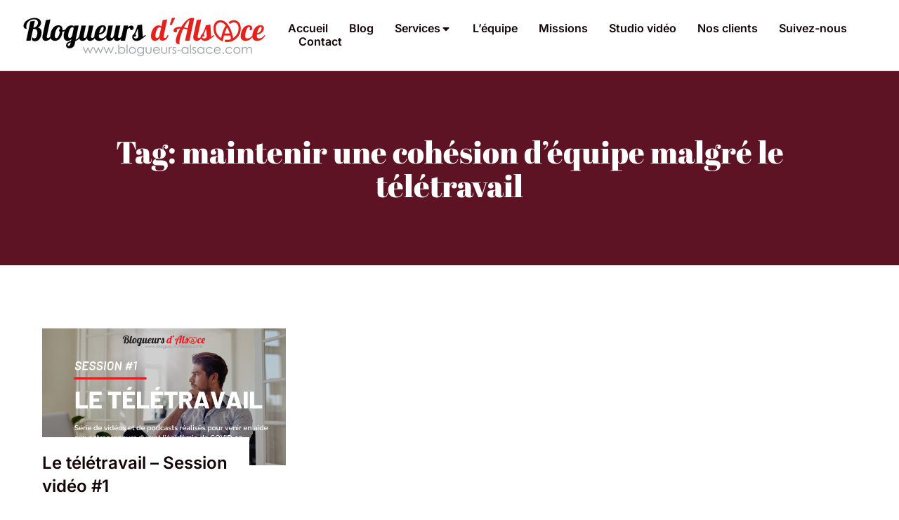

--- FILE ---
content_type: text/html; charset=UTF-8
request_url: https://blogueurs-alsace.com/tag/maintenir-une-cohesion-dequipe-malgre-le-teletravail/
body_size: 18307
content:
<!DOCTYPE html>
<!--[if !(IE 6) | !(IE 7) | !(IE 8)  ]><!-->
<html lang="fr-FR" class="no-js">
<!--<![endif]-->
<head>
	<meta charset="UTF-8" />
				<meta name="viewport" content="width=device-width, initial-scale=1, maximum-scale=1, user-scalable=0"/>
				<link rel="profile" href="https://gmpg.org/xfn/11" />
	<meta name='robots' content='index, follow, max-image-preview:large, max-snippet:-1, max-video-preview:-1' />

	<!-- This site is optimized with the Yoast SEO plugin v26.7 - https://yoast.com/wordpress/plugins/seo/ -->
	<title>Archives des maintenir une cohésion d&#039;équipe malgré le télétravail - Blogueurs d&#039;Alsace : Blogueurs influents en Alsace spécialisés dans l&#039;événementiel et la promotion de marques, la stratégie marketing digitale en Alsace, le community management en Alsace, les RP2.0 et la promotion sur les Médias sociaux en Alsace maintenir une cohésion d&#039;équipe malgré le télétravail</title>
	<meta name="description" content="maintenir une cohésion d&#039;équipe malgré le télétravail - maintenir une cohésion d&#039;équipe malgré le télétravail Blogueurs d&#039;Alsace : Blogueurs influents en Alsace spécialisés dans l&#039;événementiel et la promotion de marques, la stratégie marketing digitale en Alsace, le community management en Alsace, les RP2.0 et la promotion sur les Médias sociaux en Alsace" />
	<link rel="canonical" href="https://blogueurs-alsace.com/tag/maintenir-une-cohesion-dequipe-malgre-le-teletravail/" />
	<meta property="og:locale" content="fr_FR" />
	<meta property="og:type" content="article" />
	<meta property="og:title" content="Archives des maintenir une cohésion d&#039;équipe malgré le télétravail - Blogueurs d&#039;Alsace : Blogueurs influents en Alsace spécialisés dans l&#039;événementiel et la promotion de marques, la stratégie marketing digitale en Alsace, le community management en Alsace, les RP2.0 et la promotion sur les Médias sociaux en Alsace maintenir une cohésion d&#039;équipe malgré le télétravail" />
	<meta property="og:description" content="maintenir une cohésion d&#039;équipe malgré le télétravail - maintenir une cohésion d&#039;équipe malgré le télétravail Blogueurs d&#039;Alsace : Blogueurs influents en Alsace spécialisés dans l&#039;événementiel et la promotion de marques, la stratégie marketing digitale en Alsace, le community management en Alsace, les RP2.0 et la promotion sur les Médias sociaux en Alsace" />
	<meta property="og:url" content="https://blogueurs-alsace.com/tag/maintenir-une-cohesion-dequipe-malgre-le-teletravail/" />
	<meta property="og:site_name" content="Blogueurs d&#039;Alsace : Blogueurs influents en Alsace spécialisés dans l&#039;événementiel et la promotion de marques, la stratégie marketing digitale en Alsace, le community management en Alsace, les RP2.0 et la promotion sur les Médias sociaux en Alsace" />
	<meta property="og:image" content="https://blogueurs-alsace.com/wp-content/uploads/2023/02/blogueurs-alsace-creation-contenus-video-direct.png" />
	<meta property="og:image:width" content="1280" />
	<meta property="og:image:height" content="720" />
	<meta property="og:image:type" content="image/png" />
	<meta name="twitter:card" content="summary_large_image" />
	<meta name="twitter:site" content="@BlogueursAlsace" />
	<script type="application/ld+json" class="yoast-schema-graph">{"@context":"https://schema.org","@graph":[{"@type":"CollectionPage","@id":"https://blogueurs-alsace.com/tag/maintenir-une-cohesion-dequipe-malgre-le-teletravail/","url":"https://blogueurs-alsace.com/tag/maintenir-une-cohesion-dequipe-malgre-le-teletravail/","name":"Archives des maintenir une cohésion d'équipe malgré le télétravail - Blogueurs d&#039;Alsace : Blogueurs influents en Alsace spécialisés dans l&#039;événementiel et la promotion de marques, la stratégie marketing digitale en Alsace, le community management en Alsace, les RP2.0 et la promotion sur les Médias sociaux en Alsace maintenir une cohésion d'équipe malgré le télétravail","isPartOf":{"@id":"https://blogueurs-alsace.com/#website"},"primaryImageOfPage":{"@id":"https://blogueurs-alsace.com/tag/maintenir-une-cohesion-dequipe-malgre-le-teletravail/#primaryimage"},"image":{"@id":"https://blogueurs-alsace.com/tag/maintenir-une-cohesion-dequipe-malgre-le-teletravail/#primaryimage"},"thumbnailUrl":"https://blogueurs-alsace.com/wp-content/uploads/2020/03/teletravail-video-entrepreneurs.png","description":"maintenir une cohésion d'équipe malgré le télétravail - maintenir une cohésion d'équipe malgré le télétravail Blogueurs d&#039;Alsace : Blogueurs influents en Alsace spécialisés dans l&#039;événementiel et la promotion de marques, la stratégie marketing digitale en Alsace, le community management en Alsace, les RP2.0 et la promotion sur les Médias sociaux en Alsace","breadcrumb":{"@id":"https://blogueurs-alsace.com/tag/maintenir-une-cohesion-dequipe-malgre-le-teletravail/#breadcrumb"},"inLanguage":"fr-FR"},{"@type":"ImageObject","inLanguage":"fr-FR","@id":"https://blogueurs-alsace.com/tag/maintenir-une-cohesion-dequipe-malgre-le-teletravail/#primaryimage","url":"https://blogueurs-alsace.com/wp-content/uploads/2020/03/teletravail-video-entrepreneurs.png","contentUrl":"https://blogueurs-alsace.com/wp-content/uploads/2020/03/teletravail-video-entrepreneurs.png","width":1280,"height":720,"caption":"teletravail-video-entrepreneurs"},{"@type":"BreadcrumbList","@id":"https://blogueurs-alsace.com/tag/maintenir-une-cohesion-dequipe-malgre-le-teletravail/#breadcrumb","itemListElement":[{"@type":"ListItem","position":1,"name":"Accueil","item":"https://blogueurs-alsace.com/"},{"@type":"ListItem","position":2,"name":"maintenir une cohésion d'équipe malgré le télétravail"}]},{"@type":"WebSite","@id":"https://blogueurs-alsace.com/#website","url":"https://blogueurs-alsace.com/","name":"Blogueurs d'Alsace : Blogueurs professionnels en Alsace spécialisés dans la promotion d'événement, la retransmission vidéo en direct et la création de contenus vidéo","description":"Blogueurs d&#039;Alsace : Blogueurs professionnels en Alsace spécialisés dans la promotion d&#039;événement, la retransmission vidéo en direct et la création de contenus vidéo","publisher":{"@id":"https://blogueurs-alsace.com/#organization"},"alternateName":"Blogueurs d'Alsace : Blogueurs professionnels en Alsace","potentialAction":[{"@type":"SearchAction","target":{"@type":"EntryPoint","urlTemplate":"https://blogueurs-alsace.com/?s={search_term_string}"},"query-input":{"@type":"PropertyValueSpecification","valueRequired":true,"valueName":"search_term_string"}}],"inLanguage":"fr-FR"},{"@type":"Organization","@id":"https://blogueurs-alsace.com/#organization","name":"Blogueurs d'Alsace : Blogueurs professionnels en Alsace spécialisés dans la promotion d'événement, la retransmission vidéo en direct et la création de contenus vidéo","alternateName":"Blogueurs d'Alsace : Blogueurs professionnels en Alsace","url":"https://blogueurs-alsace.com/","logo":{"@type":"ImageObject","inLanguage":"fr-FR","@id":"https://blogueurs-alsace.com/#/schema/logo/image/","url":"https://blogueurs-alsace.com/wp-content/uploads/2023/02/blogueursalsace-logo-black.png","contentUrl":"https://blogueurs-alsace.com/wp-content/uploads/2023/02/blogueursalsace-logo-black.png","width":350,"height":100,"caption":"Blogueurs d'Alsace : Blogueurs professionnels en Alsace spécialisés dans la promotion d'événement, la retransmission vidéo en direct et la création de contenus vidéo"},"image":{"@id":"https://blogueurs-alsace.com/#/schema/logo/image/"},"sameAs":["https://www.facebook.com/blogueursalsace/","https://x.com/BlogueursAlsace","https://instagram.com/blogueursalsace","https://www.linkedin.com/company/9430582/","http://www.youtube.com/user/blogueursalsace","https://www.tiktok.com/@blogueursalsace"]}]}</script>
	<!-- / Yoast SEO plugin. -->


<link rel="alternate" type="application/rss+xml" title="Blogueurs d&#039;Alsace : Blogueurs influents en Alsace spécialisés dans l&#039;événementiel et la promotion de marques, la stratégie marketing digitale en Alsace, le community management en Alsace, les RP2.0 et la promotion sur les Médias sociaux en Alsace &raquo; Flux" href="https://blogueurs-alsace.com/feed/" />
<link rel="alternate" type="application/rss+xml" title="Blogueurs d&#039;Alsace : Blogueurs influents en Alsace spécialisés dans l&#039;événementiel et la promotion de marques, la stratégie marketing digitale en Alsace, le community management en Alsace, les RP2.0 et la promotion sur les Médias sociaux en Alsace &raquo; Flux des commentaires" href="https://blogueurs-alsace.com/comments/feed/" />
<link rel="alternate" type="application/rss+xml" title="Blogueurs d&#039;Alsace : Blogueurs influents en Alsace spécialisés dans l&#039;événementiel et la promotion de marques, la stratégie marketing digitale en Alsace, le community management en Alsace, les RP2.0 et la promotion sur les Médias sociaux en Alsace &raquo; Flux de l’étiquette maintenir une cohésion d&#039;équipe malgré le télétravail" href="https://blogueurs-alsace.com/tag/maintenir-une-cohesion-dequipe-malgre-le-teletravail/feed/" />
<style id='wp-img-auto-sizes-contain-inline-css'>
img:is([sizes=auto i],[sizes^="auto," i]){contain-intrinsic-size:3000px 1500px}
/*# sourceURL=wp-img-auto-sizes-contain-inline-css */
</style>
<style id='wp-emoji-styles-inline-css'>

	img.wp-smiley, img.emoji {
		display: inline !important;
		border: none !important;
		box-shadow: none !important;
		height: 1em !important;
		width: 1em !important;
		margin: 0 0.07em !important;
		vertical-align: -0.1em !important;
		background: none !important;
		padding: 0 !important;
	}
/*# sourceURL=wp-emoji-styles-inline-css */
</style>
<link rel='stylesheet' id='wp-block-library-css' href='https://blogueurs-alsace.com/wp-includes/css/dist/block-library/style.min.css?ver=6.9' media='all' />
<style id='wp-block-library-theme-inline-css'>
.wp-block-audio :where(figcaption){color:#555;font-size:13px;text-align:center}.is-dark-theme .wp-block-audio :where(figcaption){color:#ffffffa6}.wp-block-audio{margin:0 0 1em}.wp-block-code{border:1px solid #ccc;border-radius:4px;font-family:Menlo,Consolas,monaco,monospace;padding:.8em 1em}.wp-block-embed :where(figcaption){color:#555;font-size:13px;text-align:center}.is-dark-theme .wp-block-embed :where(figcaption){color:#ffffffa6}.wp-block-embed{margin:0 0 1em}.blocks-gallery-caption{color:#555;font-size:13px;text-align:center}.is-dark-theme .blocks-gallery-caption{color:#ffffffa6}:root :where(.wp-block-image figcaption){color:#555;font-size:13px;text-align:center}.is-dark-theme :root :where(.wp-block-image figcaption){color:#ffffffa6}.wp-block-image{margin:0 0 1em}.wp-block-pullquote{border-bottom:4px solid;border-top:4px solid;color:currentColor;margin-bottom:1.75em}.wp-block-pullquote :where(cite),.wp-block-pullquote :where(footer),.wp-block-pullquote__citation{color:currentColor;font-size:.8125em;font-style:normal;text-transform:uppercase}.wp-block-quote{border-left:.25em solid;margin:0 0 1.75em;padding-left:1em}.wp-block-quote cite,.wp-block-quote footer{color:currentColor;font-size:.8125em;font-style:normal;position:relative}.wp-block-quote:where(.has-text-align-right){border-left:none;border-right:.25em solid;padding-left:0;padding-right:1em}.wp-block-quote:where(.has-text-align-center){border:none;padding-left:0}.wp-block-quote.is-large,.wp-block-quote.is-style-large,.wp-block-quote:where(.is-style-plain){border:none}.wp-block-search .wp-block-search__label{font-weight:700}.wp-block-search__button{border:1px solid #ccc;padding:.375em .625em}:where(.wp-block-group.has-background){padding:1.25em 2.375em}.wp-block-separator.has-css-opacity{opacity:.4}.wp-block-separator{border:none;border-bottom:2px solid;margin-left:auto;margin-right:auto}.wp-block-separator.has-alpha-channel-opacity{opacity:1}.wp-block-separator:not(.is-style-wide):not(.is-style-dots){width:100px}.wp-block-separator.has-background:not(.is-style-dots){border-bottom:none;height:1px}.wp-block-separator.has-background:not(.is-style-wide):not(.is-style-dots){height:2px}.wp-block-table{margin:0 0 1em}.wp-block-table td,.wp-block-table th{word-break:normal}.wp-block-table :where(figcaption){color:#555;font-size:13px;text-align:center}.is-dark-theme .wp-block-table :where(figcaption){color:#ffffffa6}.wp-block-video :where(figcaption){color:#555;font-size:13px;text-align:center}.is-dark-theme .wp-block-video :where(figcaption){color:#ffffffa6}.wp-block-video{margin:0 0 1em}:root :where(.wp-block-template-part.has-background){margin-bottom:0;margin-top:0;padding:1.25em 2.375em}
/*# sourceURL=/wp-includes/css/dist/block-library/theme.min.css */
</style>
<style id='classic-theme-styles-inline-css'>
/*! This file is auto-generated */
.wp-block-button__link{color:#fff;background-color:#32373c;border-radius:9999px;box-shadow:none;text-decoration:none;padding:calc(.667em + 2px) calc(1.333em + 2px);font-size:1.125em}.wp-block-file__button{background:#32373c;color:#fff;text-decoration:none}
/*# sourceURL=/wp-includes/css/classic-themes.min.css */
</style>
<style id='global-styles-inline-css'>
:root{--wp--preset--aspect-ratio--square: 1;--wp--preset--aspect-ratio--4-3: 4/3;--wp--preset--aspect-ratio--3-4: 3/4;--wp--preset--aspect-ratio--3-2: 3/2;--wp--preset--aspect-ratio--2-3: 2/3;--wp--preset--aspect-ratio--16-9: 16/9;--wp--preset--aspect-ratio--9-16: 9/16;--wp--preset--color--black: #000000;--wp--preset--color--cyan-bluish-gray: #abb8c3;--wp--preset--color--white: #FFF;--wp--preset--color--pale-pink: #f78da7;--wp--preset--color--vivid-red: #cf2e2e;--wp--preset--color--luminous-vivid-orange: #ff6900;--wp--preset--color--luminous-vivid-amber: #fcb900;--wp--preset--color--light-green-cyan: #7bdcb5;--wp--preset--color--vivid-green-cyan: #00d084;--wp--preset--color--pale-cyan-blue: #8ed1fc;--wp--preset--color--vivid-cyan-blue: #0693e3;--wp--preset--color--vivid-purple: #9b51e0;--wp--preset--color--accent: #999999;--wp--preset--color--dark-gray: #111;--wp--preset--color--light-gray: #767676;--wp--preset--gradient--vivid-cyan-blue-to-vivid-purple: linear-gradient(135deg,rgb(6,147,227) 0%,rgb(155,81,224) 100%);--wp--preset--gradient--light-green-cyan-to-vivid-green-cyan: linear-gradient(135deg,rgb(122,220,180) 0%,rgb(0,208,130) 100%);--wp--preset--gradient--luminous-vivid-amber-to-luminous-vivid-orange: linear-gradient(135deg,rgb(252,185,0) 0%,rgb(255,105,0) 100%);--wp--preset--gradient--luminous-vivid-orange-to-vivid-red: linear-gradient(135deg,rgb(255,105,0) 0%,rgb(207,46,46) 100%);--wp--preset--gradient--very-light-gray-to-cyan-bluish-gray: linear-gradient(135deg,rgb(238,238,238) 0%,rgb(169,184,195) 100%);--wp--preset--gradient--cool-to-warm-spectrum: linear-gradient(135deg,rgb(74,234,220) 0%,rgb(151,120,209) 20%,rgb(207,42,186) 40%,rgb(238,44,130) 60%,rgb(251,105,98) 80%,rgb(254,248,76) 100%);--wp--preset--gradient--blush-light-purple: linear-gradient(135deg,rgb(255,206,236) 0%,rgb(152,150,240) 100%);--wp--preset--gradient--blush-bordeaux: linear-gradient(135deg,rgb(254,205,165) 0%,rgb(254,45,45) 50%,rgb(107,0,62) 100%);--wp--preset--gradient--luminous-dusk: linear-gradient(135deg,rgb(255,203,112) 0%,rgb(199,81,192) 50%,rgb(65,88,208) 100%);--wp--preset--gradient--pale-ocean: linear-gradient(135deg,rgb(255,245,203) 0%,rgb(182,227,212) 50%,rgb(51,167,181) 100%);--wp--preset--gradient--electric-grass: linear-gradient(135deg,rgb(202,248,128) 0%,rgb(113,206,126) 100%);--wp--preset--gradient--midnight: linear-gradient(135deg,rgb(2,3,129) 0%,rgb(40,116,252) 100%);--wp--preset--font-size--small: 13px;--wp--preset--font-size--medium: 20px;--wp--preset--font-size--large: 36px;--wp--preset--font-size--x-large: 42px;--wp--preset--spacing--20: 0.44rem;--wp--preset--spacing--30: 0.67rem;--wp--preset--spacing--40: 1rem;--wp--preset--spacing--50: 1.5rem;--wp--preset--spacing--60: 2.25rem;--wp--preset--spacing--70: 3.38rem;--wp--preset--spacing--80: 5.06rem;--wp--preset--shadow--natural: 6px 6px 9px rgba(0, 0, 0, 0.2);--wp--preset--shadow--deep: 12px 12px 50px rgba(0, 0, 0, 0.4);--wp--preset--shadow--sharp: 6px 6px 0px rgba(0, 0, 0, 0.2);--wp--preset--shadow--outlined: 6px 6px 0px -3px rgb(255, 255, 255), 6px 6px rgb(0, 0, 0);--wp--preset--shadow--crisp: 6px 6px 0px rgb(0, 0, 0);}:where(.is-layout-flex){gap: 0.5em;}:where(.is-layout-grid){gap: 0.5em;}body .is-layout-flex{display: flex;}.is-layout-flex{flex-wrap: wrap;align-items: center;}.is-layout-flex > :is(*, div){margin: 0;}body .is-layout-grid{display: grid;}.is-layout-grid > :is(*, div){margin: 0;}:where(.wp-block-columns.is-layout-flex){gap: 2em;}:where(.wp-block-columns.is-layout-grid){gap: 2em;}:where(.wp-block-post-template.is-layout-flex){gap: 1.25em;}:where(.wp-block-post-template.is-layout-grid){gap: 1.25em;}.has-black-color{color: var(--wp--preset--color--black) !important;}.has-cyan-bluish-gray-color{color: var(--wp--preset--color--cyan-bluish-gray) !important;}.has-white-color{color: var(--wp--preset--color--white) !important;}.has-pale-pink-color{color: var(--wp--preset--color--pale-pink) !important;}.has-vivid-red-color{color: var(--wp--preset--color--vivid-red) !important;}.has-luminous-vivid-orange-color{color: var(--wp--preset--color--luminous-vivid-orange) !important;}.has-luminous-vivid-amber-color{color: var(--wp--preset--color--luminous-vivid-amber) !important;}.has-light-green-cyan-color{color: var(--wp--preset--color--light-green-cyan) !important;}.has-vivid-green-cyan-color{color: var(--wp--preset--color--vivid-green-cyan) !important;}.has-pale-cyan-blue-color{color: var(--wp--preset--color--pale-cyan-blue) !important;}.has-vivid-cyan-blue-color{color: var(--wp--preset--color--vivid-cyan-blue) !important;}.has-vivid-purple-color{color: var(--wp--preset--color--vivid-purple) !important;}.has-black-background-color{background-color: var(--wp--preset--color--black) !important;}.has-cyan-bluish-gray-background-color{background-color: var(--wp--preset--color--cyan-bluish-gray) !important;}.has-white-background-color{background-color: var(--wp--preset--color--white) !important;}.has-pale-pink-background-color{background-color: var(--wp--preset--color--pale-pink) !important;}.has-vivid-red-background-color{background-color: var(--wp--preset--color--vivid-red) !important;}.has-luminous-vivid-orange-background-color{background-color: var(--wp--preset--color--luminous-vivid-orange) !important;}.has-luminous-vivid-amber-background-color{background-color: var(--wp--preset--color--luminous-vivid-amber) !important;}.has-light-green-cyan-background-color{background-color: var(--wp--preset--color--light-green-cyan) !important;}.has-vivid-green-cyan-background-color{background-color: var(--wp--preset--color--vivid-green-cyan) !important;}.has-pale-cyan-blue-background-color{background-color: var(--wp--preset--color--pale-cyan-blue) !important;}.has-vivid-cyan-blue-background-color{background-color: var(--wp--preset--color--vivid-cyan-blue) !important;}.has-vivid-purple-background-color{background-color: var(--wp--preset--color--vivid-purple) !important;}.has-black-border-color{border-color: var(--wp--preset--color--black) !important;}.has-cyan-bluish-gray-border-color{border-color: var(--wp--preset--color--cyan-bluish-gray) !important;}.has-white-border-color{border-color: var(--wp--preset--color--white) !important;}.has-pale-pink-border-color{border-color: var(--wp--preset--color--pale-pink) !important;}.has-vivid-red-border-color{border-color: var(--wp--preset--color--vivid-red) !important;}.has-luminous-vivid-orange-border-color{border-color: var(--wp--preset--color--luminous-vivid-orange) !important;}.has-luminous-vivid-amber-border-color{border-color: var(--wp--preset--color--luminous-vivid-amber) !important;}.has-light-green-cyan-border-color{border-color: var(--wp--preset--color--light-green-cyan) !important;}.has-vivid-green-cyan-border-color{border-color: var(--wp--preset--color--vivid-green-cyan) !important;}.has-pale-cyan-blue-border-color{border-color: var(--wp--preset--color--pale-cyan-blue) !important;}.has-vivid-cyan-blue-border-color{border-color: var(--wp--preset--color--vivid-cyan-blue) !important;}.has-vivid-purple-border-color{border-color: var(--wp--preset--color--vivid-purple) !important;}.has-vivid-cyan-blue-to-vivid-purple-gradient-background{background: var(--wp--preset--gradient--vivid-cyan-blue-to-vivid-purple) !important;}.has-light-green-cyan-to-vivid-green-cyan-gradient-background{background: var(--wp--preset--gradient--light-green-cyan-to-vivid-green-cyan) !important;}.has-luminous-vivid-amber-to-luminous-vivid-orange-gradient-background{background: var(--wp--preset--gradient--luminous-vivid-amber-to-luminous-vivid-orange) !important;}.has-luminous-vivid-orange-to-vivid-red-gradient-background{background: var(--wp--preset--gradient--luminous-vivid-orange-to-vivid-red) !important;}.has-very-light-gray-to-cyan-bluish-gray-gradient-background{background: var(--wp--preset--gradient--very-light-gray-to-cyan-bluish-gray) !important;}.has-cool-to-warm-spectrum-gradient-background{background: var(--wp--preset--gradient--cool-to-warm-spectrum) !important;}.has-blush-light-purple-gradient-background{background: var(--wp--preset--gradient--blush-light-purple) !important;}.has-blush-bordeaux-gradient-background{background: var(--wp--preset--gradient--blush-bordeaux) !important;}.has-luminous-dusk-gradient-background{background: var(--wp--preset--gradient--luminous-dusk) !important;}.has-pale-ocean-gradient-background{background: var(--wp--preset--gradient--pale-ocean) !important;}.has-electric-grass-gradient-background{background: var(--wp--preset--gradient--electric-grass) !important;}.has-midnight-gradient-background{background: var(--wp--preset--gradient--midnight) !important;}.has-small-font-size{font-size: var(--wp--preset--font-size--small) !important;}.has-medium-font-size{font-size: var(--wp--preset--font-size--medium) !important;}.has-large-font-size{font-size: var(--wp--preset--font-size--large) !important;}.has-x-large-font-size{font-size: var(--wp--preset--font-size--x-large) !important;}
:where(.wp-block-post-template.is-layout-flex){gap: 1.25em;}:where(.wp-block-post-template.is-layout-grid){gap: 1.25em;}
:where(.wp-block-term-template.is-layout-flex){gap: 1.25em;}:where(.wp-block-term-template.is-layout-grid){gap: 1.25em;}
:where(.wp-block-columns.is-layout-flex){gap: 2em;}:where(.wp-block-columns.is-layout-grid){gap: 2em;}
:root :where(.wp-block-pullquote){font-size: 1.5em;line-height: 1.6;}
/*# sourceURL=global-styles-inline-css */
</style>
<link rel='stylesheet' id='elementor-icons-css' href='https://blogueurs-alsace.com/wp-content/plugins/elementor/assets/lib/eicons/css/elementor-icons.min.css?ver=5.45.0' media='all' />
<link rel='stylesheet' id='elementor-frontend-css' href='https://blogueurs-alsace.com/wp-content/plugins/elementor/assets/css/frontend.min.css?ver=3.34.1' media='all' />
<link rel='stylesheet' id='elementor-post-3375-css' href='https://blogueurs-alsace.com/wp-content/uploads/elementor/css/post-3375.css?ver=1767818494' media='all' />
<link rel='stylesheet' id='elementor-pro-css' href='https://blogueurs-alsace.com/wp-content/plugins/pro-elements/assets/css/frontend.min.css?ver=3.8.0' media='all' />
<link rel='stylesheet' id='elementor-post-9052-css' href='https://blogueurs-alsace.com/wp-content/uploads/elementor/css/post-9052.css?ver=1767818500' media='all' />
<link rel='stylesheet' id='elementor-post-3379-css' href='https://blogueurs-alsace.com/wp-content/uploads/elementor/css/post-3379.css?ver=1767818494' media='all' />
<link rel='stylesheet' id='elementor-post-9674-css' href='https://blogueurs-alsace.com/wp-content/uploads/elementor/css/post-9674.css?ver=1767818500' media='all' />
<link rel='stylesheet' id='dt-main-css' href='https://blogueurs-alsace.com/wp-content/themes/dt-the7/css/main.min.css?ver=14.0.1.1' media='all' />
<style id='dt-main-inline-css'>
body #load {
  display: block;
  height: 100%;
  overflow: hidden;
  position: fixed;
  width: 100%;
  z-index: 9901;
  opacity: 1;
  visibility: visible;
  transition: all .35s ease-out;
}
.load-wrap {
  width: 100%;
  height: 100%;
  background-position: center center;
  background-repeat: no-repeat;
  text-align: center;
  display: -ms-flexbox;
  display: -ms-flex;
  display: flex;
  -ms-align-items: center;
  -ms-flex-align: center;
  align-items: center;
  -ms-flex-flow: column wrap;
  flex-flow: column wrap;
  -ms-flex-pack: center;
  -ms-justify-content: center;
  justify-content: center;
}
.load-wrap > svg {
  position: absolute;
  top: 50%;
  left: 50%;
  transform: translate(-50%,-50%);
}
#load {
  background: var(--the7-elementor-beautiful-loading-bg,#ffffff);
  --the7-beautiful-spinner-color2: var(--the7-beautiful-spinner-color,rgba(0,0,0,0.12));
}

/*# sourceURL=dt-main-inline-css */
</style>
<link rel='stylesheet' id='the7-custom-scrollbar-css' href='https://blogueurs-alsace.com/wp-content/themes/dt-the7/lib/custom-scrollbar/custom-scrollbar.min.css?ver=14.0.1.1' media='all' />
<link rel='stylesheet' id='the7-css-vars-css' href='https://blogueurs-alsace.com/wp-content/uploads/the7-css/css-vars.css?ver=d3dd446f9fb4' media='all' />
<link rel='stylesheet' id='dt-custom-css' href='https://blogueurs-alsace.com/wp-content/uploads/the7-css/custom.css?ver=d3dd446f9fb4' media='all' />
<link rel='stylesheet' id='dt-media-css' href='https://blogueurs-alsace.com/wp-content/uploads/the7-css/media.css?ver=d3dd446f9fb4' media='all' />
<link rel='stylesheet' id='the7-mega-menu-css' href='https://blogueurs-alsace.com/wp-content/uploads/the7-css/mega-menu.css?ver=d3dd446f9fb4' media='all' />
<link rel='stylesheet' id='the7-elements-css' href='https://blogueurs-alsace.com/wp-content/uploads/the7-css/post-type-dynamic.css?ver=d3dd446f9fb4' media='all' />
<link rel='stylesheet' id='style-css' href='https://blogueurs-alsace.com/wp-content/themes/dt-the7/style.css?ver=14.0.1.1' media='all' />
<link rel='stylesheet' id='the7-elementor-global-css' href='https://blogueurs-alsace.com/wp-content/themes/dt-the7/css/compatibility/elementor/elementor-global.min.css?ver=14.0.1.1' media='all' />
<link rel='stylesheet' id='the7-filter-decorations-base-css' href='https://blogueurs-alsace.com/wp-content/themes/dt-the7/css/compatibility/elementor/the7-filter-decorations-base.min.css?ver=14.0.1.1' media='all' />
<link rel='stylesheet' id='the7-simple-common-css' href='https://blogueurs-alsace.com/wp-content/themes/dt-the7/css/compatibility/elementor/the7-simple-common.min.css?ver=14.0.1.1' media='all' />
<link rel='stylesheet' id='the7_elements-css' href='https://blogueurs-alsace.com/wp-content/themes/dt-the7/css/compatibility/elementor/the7-elements-widget.min.css?ver=14.0.1.1' media='all' />
<link rel='stylesheet' id='the7_horizontal-menu-css' href='https://blogueurs-alsace.com/wp-content/themes/dt-the7/css/compatibility/elementor/the7-horizontal-menu-widget.min.css?ver=14.0.1.1' media='all' />
<link rel='stylesheet' id='elementor-gf-local-inter-css' href='https://blogueurs-alsace.com/wp-content/uploads/elementor/google-fonts/css/inter.css?ver=1742244058' media='all' />
<link rel='stylesheet' id='elementor-gf-local-abrilfatface-css' href='https://blogueurs-alsace.com/wp-content/uploads/elementor/google-fonts/css/abrilfatface.css?ver=1742244058' media='all' />
<link rel='stylesheet' id='elementor-icons-shared-0-css' href='https://blogueurs-alsace.com/wp-content/plugins/elementor/assets/lib/font-awesome/css/fontawesome.min.css?ver=5.15.3' media='all' />
<link rel='stylesheet' id='elementor-icons-fa-solid-css' href='https://blogueurs-alsace.com/wp-content/plugins/elementor/assets/lib/font-awesome/css/solid.min.css?ver=5.15.3' media='all' />
<script src="https://blogueurs-alsace.com/wp-includes/js/jquery/jquery.min.js?ver=3.7.1" id="jquery-core-js"></script>
<script src="https://blogueurs-alsace.com/wp-includes/js/jquery/jquery-migrate.min.js?ver=3.4.1" id="jquery-migrate-js"></script>
<script id="dt-above-fold-js-extra">
var dtLocal = {"themeUrl":"https://blogueurs-alsace.com/wp-content/themes/dt-the7","passText":"Pour voir ce contenu, entrer le mots de passe:","moreButtonText":{"loading":"Chargement ...","loadMore":"Charger la suite"},"postID":"3113","ajaxurl":"https://blogueurs-alsace.com/wp-admin/admin-ajax.php","REST":{"baseUrl":"https://blogueurs-alsace.com/wp-json/the7/v1","endpoints":{"sendMail":"/send-mail"}},"contactMessages":{"required":"One or more fields have an error. Please check and try again.","terms":"Veuillez accepter la politique de confidentialit\u00e9.","fillTheCaptchaError":"Veuillez remplir le captcha."},"captchaSiteKey":"","ajaxNonce":"9d7900603e","pageData":{"type":"archive","template":"page","layout":null},"themeSettings":{"smoothScroll":"off","lazyLoading":false,"desktopHeader":{"height":""},"ToggleCaptionEnabled":"disabled","ToggleCaption":"Navigation","floatingHeader":{"showAfter":94,"showMenu":false,"height":64,"logo":{"showLogo":true,"html":"","url":"https://blogueurs-alsace.com/"}},"topLine":{"floatingTopLine":{"logo":{"showLogo":false,"html":""}}},"mobileHeader":{"firstSwitchPoint":1150,"secondSwitchPoint":600,"firstSwitchPointHeight":60,"secondSwitchPointHeight":50,"mobileToggleCaptionEnabled":"right","mobileToggleCaption":"Menu"},"stickyMobileHeaderFirstSwitch":{"logo":{"html":""}},"stickyMobileHeaderSecondSwitch":{"logo":{"html":""}},"sidebar":{"switchPoint":992},"boxedWidth":"1280px"},"elementor":{"settings":{"container_width":1300}}};
var dtShare = {"shareButtonText":{"facebook":"Partager sur Facebook","twitter":"Share on X","pinterest":"Partager sur Pinterest","linkedin":"Partager sur Linkedin","whatsapp":"Partager sur Whatsapp"},"overlayOpacity":"90"};
//# sourceURL=dt-above-fold-js-extra
</script>
<script src="https://blogueurs-alsace.com/wp-content/themes/dt-the7/js/above-the-fold.min.js?ver=14.0.1.1" id="dt-above-fold-js"></script>
<link rel="https://api.w.org/" href="https://blogueurs-alsace.com/wp-json/" /><link rel="alternate" title="JSON" type="application/json" href="https://blogueurs-alsace.com/wp-json/wp/v2/tags/2334" /><link rel="EditURI" type="application/rsd+xml" title="RSD" href="https://blogueurs-alsace.com/xmlrpc.php?rsd" />
<meta name="generator" content="WordPress 6.9" />
<meta name="generator" content="Elementor 3.34.1; settings: css_print_method-external, google_font-enabled, font_display-swap">
      <meta name="onesignal" content="wordpress-plugin"/>
            <script>

      window.OneSignalDeferred = window.OneSignalDeferred || [];

      OneSignalDeferred.push(function(OneSignal) {
        var oneSignal_options = {};
        window._oneSignalInitOptions = oneSignal_options;

        oneSignal_options['serviceWorkerParam'] = { scope: '/wp-content/plugins/onesignal-free-web-push-notifications/sdk_files/push/onesignal/' };
oneSignal_options['serviceWorkerPath'] = 'OneSignalSDKWorker.js';

        OneSignal.Notifications.setDefaultUrl("https://blogueurs-alsace.com");

        oneSignal_options['wordpress'] = true;
oneSignal_options['appId'] = 'c299fd60-606e-4690-86bc-da3a46966f77';
oneSignal_options['allowLocalhostAsSecureOrigin'] = true;
oneSignal_options['welcomeNotification'] = { };
oneSignal_options['welcomeNotification']['title'] = "";
oneSignal_options['welcomeNotification']['message'] = "Merci pour votre inscription !";
oneSignal_options['welcomeNotification']['url'] = "https://blogueurs-alsace.com";
oneSignal_options['path'] = "https://blogueurs-alsace.com/wp-content/plugins/onesignal-free-web-push-notifications/sdk_files/";
oneSignal_options['promptOptions'] = { };
oneSignal_options['promptOptions']['actionMessage'] = "Souhaiteriez-vous recevoir une notification lorsqu'un nouvel article est publié ?";
oneSignal_options['promptOptions']['exampleNotificationTitleDesktop'] = "Voici un exemple de notification";
oneSignal_options['promptOptions']['exampleNotificationMessageDesktop'] = "Les notifications apparaîtront sur votre ordinateur";
oneSignal_options['promptOptions']['exampleNotificationTitleMobile'] = "Exemple de notification";
oneSignal_options['promptOptions']['exampleNotificationMessageMobile'] = "Les notifications apparaîtront sur votre mobile";
oneSignal_options['promptOptions']['exampleNotificationCaption'] = "(vous pouvez vous dés inscrire à tout moment)";
oneSignal_options['promptOptions']['acceptButtonText'] = "AUTORISER";
oneSignal_options['promptOptions']['cancelButtonText'] = "NON MERCI";
oneSignal_options['promptOptions']['siteName'] = "http://blogueurs-alsace.com";
oneSignal_options['promptOptions']['autoAcceptTitle'] = "Cliquez sur autoriser";
oneSignal_options['notifyButton'] = { };
oneSignal_options['notifyButton']['enable'] = true;
oneSignal_options['notifyButton']['position'] = 'bottom-left';
oneSignal_options['notifyButton']['theme'] = 'default';
oneSignal_options['notifyButton']['size'] = 'medium';
oneSignal_options['notifyButton']['showCredit'] = true;
oneSignal_options['notifyButton']['text'] = {};
oneSignal_options['notifyButton']['text']['tip.state.unsubscribed'] = 'Souscrire aux notifications';
oneSignal_options['notifyButton']['text']['tip.state.subscribed'] = 'Vous recevez le notifications';
oneSignal_options['notifyButton']['text']['tip.state.blocked'] = 'Vous avez bloqué les notifications';
oneSignal_options['notifyButton']['text']['message.action.subscribed'] = 'Merci de nous suivre';
oneSignal_options['notifyButton']['text']['message.action.resubscribed'] = 'Merci d&#039;avoir souscrit aux notifications';
oneSignal_options['notifyButton']['text']['message.action.unsubscribed'] = 'Vous ne recevrez plus de nouvelles notifications';
oneSignal_options['notifyButton']['text']['dialog.main.button.subscribe'] = 'SOUSCRIRE';
oneSignal_options['notifyButton']['text']['dialog.main.button.unsubscribe'] = 'SE DÉSINSCRIRE';
oneSignal_options['notifyButton']['text']['dialog.blocked.title'] = 'Autoriser les notifications';
oneSignal_options['notifyButton']['text']['dialog.blocked.message'] = 'Suivez les instruction pour autoriser les notifications';
              OneSignal.init(window._oneSignalInitOptions);
                    });

      function documentInitOneSignal() {
        var oneSignal_elements = document.getElementsByClassName("OneSignal-prompt");

        var oneSignalLinkClickHandler = function(event) { OneSignal.Notifications.requestPermission(); event.preventDefault(); };        for(var i = 0; i < oneSignal_elements.length; i++)
          oneSignal_elements[i].addEventListener('click', oneSignalLinkClickHandler, false);
      }

      if (document.readyState === 'complete') {
           documentInitOneSignal();
      }
      else {
           window.addEventListener("load", function(event){
               documentInitOneSignal();
          });
      }
    </script>
			<style>
				.e-con.e-parent:nth-of-type(n+4):not(.e-lazyloaded):not(.e-no-lazyload),
				.e-con.e-parent:nth-of-type(n+4):not(.e-lazyloaded):not(.e-no-lazyload) * {
					background-image: none !important;
				}
				@media screen and (max-height: 1024px) {
					.e-con.e-parent:nth-of-type(n+3):not(.e-lazyloaded):not(.e-no-lazyload),
					.e-con.e-parent:nth-of-type(n+3):not(.e-lazyloaded):not(.e-no-lazyload) * {
						background-image: none !important;
					}
				}
				@media screen and (max-height: 640px) {
					.e-con.e-parent:nth-of-type(n+2):not(.e-lazyloaded):not(.e-no-lazyload),
					.e-con.e-parent:nth-of-type(n+2):not(.e-lazyloaded):not(.e-no-lazyload) * {
						background-image: none !important;
					}
				}
			</style>
			<script type="text/javascript" id="the7-loader-script">
document.addEventListener("DOMContentLoaded", function(event) {
	var load = document.getElementById("load");
	if(!load.classList.contains('loader-removed')){
		var removeLoading = setTimeout(function() {
			load.className += " loader-removed";
		}, 300);
	}
});
</script>
		<link rel="icon" href="https://blogueurs-alsace.com/wp-content/uploads/2023/02/cropped-BlogueursdAlsace-32x32.png" sizes="32x32" />
<link rel="icon" href="https://blogueurs-alsace.com/wp-content/uploads/2023/02/cropped-BlogueursdAlsace-192x192.png" sizes="192x192" />
<link rel="apple-touch-icon" href="https://blogueurs-alsace.com/wp-content/uploads/2023/02/cropped-BlogueursdAlsace-180x180.png" />
<meta name="msapplication-TileImage" content="https://blogueurs-alsace.com/wp-content/uploads/2023/02/cropped-BlogueursdAlsace-270x270.png" />
<style id='the7-custom-inline-css' type='text/css'>
.sub-nav .menu-item i.fa,
.sub-nav .menu-item i.fas,
.sub-nav .menu-item i.far,
.sub-nav .menu-item i.fab {
	text-align: center;
	width: 1.25em;
}
</style>
</head>
<body id="the7-body" class="archive tag tag-maintenir-une-cohesion-dequipe-malgre-le-teletravail tag-2334 wp-custom-logo wp-embed-responsive wp-theme-dt-the7 the7-core-ver-2.7.9 dt-responsive-on right-mobile-menu-close-icon ouside-menu-close-icon mobile-close-right-caption  fade-thin-mobile-menu-close-icon fade-medium-menu-close-icon srcset-enabled btn-flat custom-btn-color custom-btn-hover-color first-switch-logo-left first-switch-menu-right second-switch-logo-left second-switch-menu-right right-mobile-menu popup-message-style the7-ver-14.0.1.1 elementor-page-9674 elementor-default elementor-template-full-width elementor-clear-template elementor-kit-3375">
<!-- The7 14.0.1.1 -->
<div id="load" class="ring-loader">
	<div class="load-wrap">
<style type="text/css">
    .the7-spinner {
        width: 72px;
        height: 72px;
        position: relative;
    }
    .the7-spinner > div {
        border-radius: 50%;
        width: 9px;
        left: 0;
        box-sizing: border-box;
        display: block;
        position: absolute;
        border: 9px solid #fff;
        width: 72px;
        height: 72px;
    }
    .the7-spinner-ring-bg{
        opacity: 0.25;
    }
    div.the7-spinner-ring {
        animation: spinner-animation 0.8s cubic-bezier(1, 1, 1, 1) infinite;
        border-color:var(--the7-beautiful-spinner-color2) transparent transparent transparent;
    }

    @keyframes spinner-animation{
        from{
            transform: rotate(0deg);
        }
        to {
            transform: rotate(360deg);
        }
    }
</style>

<div class="the7-spinner">
    <div class="the7-spinner-ring-bg"></div>
    <div class="the7-spinner-ring"></div>
</div></div>
</div>
<div id="page" >
	<a class="skip-link screen-reader-text" href="#content">Aller au contenu</a>

		<div data-elementor-type="header" data-elementor-id="9052" class="elementor elementor-9052 elementor-location-header">
					<div class="elementor-section-wrap">
								<section class="elementor-section elementor-top-section elementor-element elementor-element-6410fb8 elementor-section-full_width elementor-section-height-min-height the7-e-sticky-row-yes the7-e-sticky-effect-yes elementor-section-height-default elementor-section-items-middle" data-id="6410fb8" data-element_type="section" data-settings="{&quot;background_background&quot;:&quot;classic&quot;,&quot;the7_sticky_row&quot;:&quot;yes&quot;,&quot;the7_sticky_effects&quot;:&quot;yes&quot;,&quot;the7_sticky_effects_offset&quot;:40,&quot;the7_sticky_row_devices&quot;:[&quot;desktop&quot;,&quot;tablet&quot;,&quot;mobile&quot;],&quot;the7_sticky_row_offset&quot;:0,&quot;the7_sticky_effects_devices&quot;:[&quot;desktop&quot;,&quot;tablet&quot;,&quot;mobile&quot;]}">
						<div class="elementor-container elementor-column-gap-narrow">
					<div class="elementor-column elementor-col-50 elementor-top-column elementor-element elementor-element-3818f09" data-id="3818f09" data-element_type="column" data-settings="{&quot;background_background&quot;:&quot;classic&quot;}">
			<div class="elementor-widget-wrap elementor-element-populated">
						<div class="elementor-element elementor-element-8dd9a9a elementor-widget__width-inherit elementor-widget elementor-widget-image" data-id="8dd9a9a" data-element_type="widget" data-widget_type="image.default">
				<div class="elementor-widget-container">
																<a href="https://blogueurs-alsace.com">
							<img width="350" height="100" src="https://blogueurs-alsace.com/wp-content/uploads/2023/02/blogueursalsace-logo-black.png" class="attachment-full size-full wp-image-9994" alt="Blogueurs d&#039;Alsace" srcset="https://blogueurs-alsace.com/wp-content/uploads/2023/02/blogueursalsace-logo-black.png 350w, https://blogueurs-alsace.com/wp-content/uploads/2023/02/blogueursalsace-logo-black-300x86.png 300w" sizes="(max-width: 350px) 100vw, 350px" />								</a>
															</div>
				</div>
					</div>
		</div>
				<div class="elementor-column elementor-col-50 elementor-top-column elementor-element elementor-element-ac95123" data-id="ac95123" data-element_type="column">
			<div class="elementor-widget-wrap elementor-element-populated">
						<div class="elementor-element elementor-element-bc35533 mob-menu-popup toggle-align-right parent-item-clickable-yes sub-menu-position-left dt-sub-menu_align-left sub-icon_position-right sub-icon_align-with_text elementor-widget elementor-widget-the7_horizontal-menu" data-id="bc35533" data-element_type="widget" data-settings="{&quot;dropdown_type&quot;:&quot;popup&quot;,&quot;parent_is_clickable&quot;:&quot;yes&quot;,&quot;dropdown&quot;:&quot;tablet&quot;}" data-widget_type="the7_horizontal-menu.default">
				<div class="elementor-widget-container">
					<div class="horizontal-menu-wrap">				<style>
					@media screen and (max-width: 1024px) {
						.elementor-widget-the7_horizontal-menu.elementor-widget {
							--menu-display: none;
							--mobile-display: inline-flex;
						}
					}
				</style>
				<a class="horizontal-menu-toggle hidden-on-load" role="button" tabindex="0" aria-label="Menu Toggle" aria-expanded="false" href="#elementor-action%3Aaction%3Dpopup%3Aopen%26settings%3DeyJpZCI6NzgwOCwidG9nZ2xlIjpmYWxzZX0%3D"><span class="right menu-toggle-icons" aria-hidden="true" role="presentation"><svg xmlns="http://www.w3.org/2000/svg" viewBox="0 0 24 24" width="24" height="24"><path fill="none" d="M0 0h24v24H0z"></path><path d="M16 18v2H5v-2h11zm5-7v2H3v-2h18zm-2-7v2H8V4h11z"></path></svg><i class="icon-active the7remix- the7-remix-close-line" aria-hidden="true"></i></span></a><nav class="dt-nav-menu-horizontal--main dt-nav-menu-horizontal__container justify-content-start widget-divider-"><ul class="dt-nav-menu-horizontal d-flex flex-row justify-content-start"><li class="menu-item menu-item-type-post_type menu-item-object-page menu-item-home menu-item-10564 first depth-0"><a href='https://blogueurs-alsace.com/' title='Accueil' data-level='1'><span class="item-content"><span class="menu-item-text  "><span class="menu-text">Accueil</span></span><span class="submenu-indicator" ><i aria-hidden="true" class="desktop-menu-icon fas fa-caret-down"></i><span class="submenu-mob-indicator" ></span></span></span></a></li> <li class="menu-item menu-item-type-custom menu-item-object-custom menu-item-9682 depth-0"><a href='https://blogueurs-alsace.com/blog/' data-level='1'><span class="item-content"><span class="menu-item-text  "><span class="menu-text">Blog</span></span><span class="submenu-indicator" ><i aria-hidden="true" class="desktop-menu-icon fas fa-caret-down"></i><span class="submenu-mob-indicator" ></span></span></span></a></li> <li class="menu-item menu-item-type-custom menu-item-object-custom menu-item-has-children menu-item-9679 has-children depth-0"><a href='/#!/services' data-level='1' aria-haspopup='true' aria-expanded='false'><span class="item-content"><span class="menu-item-text  "><span class="menu-text">Services</span></span><span class="submenu-indicator" ><i aria-hidden="true" class="desktop-menu-icon fas fa-caret-down"></i><span class="submenu-mob-indicator" ></span></span></span></a><ul class="the7-e-sub-nav horizontal-sub-nav"  role="group"><li class="menu-item menu-item-type-post_type menu-item-object-page menu-item-10185 first depth-1"><a href='https://blogueurs-alsace.com/promotion-digitale-devenements-en-alsace/' class=' mega-menu-img' data-level='2'><span class="item-content"><span class="menu-item-text menu-item-icon "><i class="fa-fw fas fa-bullhorn"  ></i><span class="menu-text">Promotion d’événements</span></span><span class="submenu-indicator" ><i aria-hidden="true" class="desktop-menu-icon fas fa-caret-right"></i><span class="submenu-mob-indicator" ></span></span></span></a></li> <li class="menu-item menu-item-type-post_type menu-item-object-page menu-item-10131 depth-1"><a href='https://blogueurs-alsace.com/diffusion-video-en-direct-sur-internet-ou-en-visio/' class=' mega-menu-img' data-level='2'><span class="item-content"><span class="menu-item-text menu-item-icon "><svg xmlns="http://www.w3.org/2000/svg" xmlns:xlink="http://www.w3.org/1999/xlink" fill="#000000" id="Capa_1" width="800px" height="800px" viewBox="0 0 72.611 72.611" xml:space="preserve"><g>	<path d="M67.128,30.823C67.128,13.828,53.305,0,36.307,0c-2.862,0-5.617,0.423-8.247,1.157l-0.062-0.042  c-0.014,0.021-0.025,0.044-0.04,0.065C15.013,4.831,5.484,16.723,5.484,30.821c0,6.211,1.862,11.991,5.033,16.831H6.934v24.96  h58.748v-24.96h-3.581C65.275,42.816,67.128,37.034,67.128,30.823z M64.062,29.332H52.953c-0.109-3.312-0.483-6.568-1.149-9.729  h9.952C63.086,22.601,63.882,25.886,64.062,29.332z M60.191,16.605h-9.125c-1.115-4.104-2.68-8.033-4.724-11.715  C52.159,7.155,57.022,11.31,60.191,16.605z M37.805,3.069c1.45,0.078,2.876,0.238,4.264,0.533c2.586,4.01,4.575,8.378,5.912,13.005  H37.805V3.069L37.805,3.069z M37.805,19.603h10.946c0.708,3.156,1.1,6.409,1.219,9.729H37.807v-9.729H37.805z M37.805,32.318  h12.189c-0.062,3.312-0.405,6.569-1.062,9.731H37.805V32.318z M37.805,45.042h10.406c-0.244,0.881-0.522,1.747-0.81,2.614h-9.597  V45.042z M29.902,3.763c1.589-0.373,3.229-0.606,4.91-0.695v13.538H24.406C25.635,12.062,27.48,7.743,29.902,3.763z M22.62,29.332  c0.062-3.31,0.408-6.568,1.063-9.729h11.129v9.729H22.62z M34.812,32.318v9.731H23.864c-0.705-3.157-1.097-6.413-1.215-9.731  H34.812z M25.705,5.106c-1.899,3.627-3.359,7.486-4.379,11.503h-8.904C15.488,11.483,20.134,7.407,25.705,5.106z M10.858,19.603  h9.787c-0.619,3.169-0.958,6.423-1.021,9.729H8.549C8.735,25.886,9.53,22.601,10.858,19.603z M8.551,32.318H19.66  c0.11,3.314,0.484,6.569,1.152,9.731H10.86C9.53,39.048,8.735,35.769,8.551,32.318z M21.55,45.042  c0.241,0.881,0.509,1.747,0.792,2.614h-8.12c-0.64-0.84-1.252-1.704-1.798-2.614H21.55z M25,66.822v1.455H13.5V51.988h1.696h1.705  v13.388H25V66.822z M24.635,45.042H34.81v2.614h-9.317C25.191,46.789,24.889,45.928,24.635,45.042z M29.801,68.277h-1.696H26.4  V51.988h1.696h1.705V68.277z M39.757,68.277h-1.616h-1.617l-5.517-16.289h1.806h1.808l3.579,12.427l3.567-12.427h1.747h1.762  L39.757,68.277z M59.114,66.822v1.455H46.756V51.988H58.74v1.437v1.456h-8.586v3.455h7.963v1.396v1.405h-7.963v4.242h8.965v1.442  H59.114z M58.396,47.656h-7.849c0.262-0.867,0.516-1.733,0.741-2.614h8.903C59.646,45.955,59.034,46.816,58.396,47.656z   M51.968,42.05c0.618-3.167,0.956-6.424,1.02-9.731h11.074c-0.18,3.448-0.976,6.727-2.306,9.731H51.968z"></path></g></svg><span class="menu-text">Diffusion vidéo en direct multicam</span></span><span class="submenu-indicator" ><i aria-hidden="true" class="desktop-menu-icon fas fa-caret-right"></i><span class="submenu-mob-indicator" ></span></span></span></a></li> <li class="menu-item menu-item-type-post_type menu-item-object-page menu-item-10075 depth-1"><a href='https://blogueurs-alsace.com/creation-contenus-photos-videos-alsace/' class=' mega-menu-img' data-level='2'><span class="item-content"><span class="menu-item-text menu-item-icon "><i class="fa-fw fas fa-camera-retro"  ></i><span class="menu-text">Création de contenus</span></span><span class="submenu-indicator" ><i aria-hidden="true" class="desktop-menu-icon fas fa-caret-right"></i><span class="submenu-mob-indicator" ></span></span></span></a></li> </ul></li> <li class="menu-item menu-item-type-custom menu-item-object-custom menu-item-9681 depth-0"><a href='/#!/blogueursalsace' data-level='1'><span class="item-content"><span class="menu-item-text  "><span class="menu-text">L&rsquo;équipe</span></span><span class="submenu-indicator" ><i aria-hidden="true" class="desktop-menu-icon fas fa-caret-down"></i><span class="submenu-mob-indicator" ></span></span></span></a></li> <li class="menu-item menu-item-type-custom menu-item-object-custom menu-item-9680 depth-0"><a href='/#!/missions' data-level='1'><span class="item-content"><span class="menu-item-text  "><span class="menu-text">Missions</span></span><span class="submenu-indicator" ><i aria-hidden="true" class="desktop-menu-icon fas fa-caret-down"></i><span class="submenu-mob-indicator" ></span></span></span></a></li> <li class="menu-item menu-item-type-custom menu-item-object-custom menu-item-9683 depth-0"><a href='/#!/studiovideo' data-level='1'><span class="item-content"><span class="menu-item-text  "><span class="menu-text">Studio vidéo</span></span><span class="submenu-indicator" ><i aria-hidden="true" class="desktop-menu-icon fas fa-caret-down"></i><span class="submenu-mob-indicator" ></span></span></span></a></li> <li class="menu-item menu-item-type-custom menu-item-object-custom menu-item-9684 depth-0"><a href='/#!/clients' data-level='1'><span class="item-content"><span class="menu-item-text  "><span class="menu-text">Nos clients</span></span><span class="submenu-indicator" ><i aria-hidden="true" class="desktop-menu-icon fas fa-caret-down"></i><span class="submenu-mob-indicator" ></span></span></span></a></li> <li class="menu-item menu-item-type-custom menu-item-object-custom menu-item-9925 depth-0"><a href='/#!/reseauxsociaux' data-level='1'><span class="item-content"><span class="menu-item-text  "><span class="menu-text">Suivez-nous</span></span><span class="submenu-indicator" ><i aria-hidden="true" class="desktop-menu-icon fas fa-caret-down"></i><span class="submenu-mob-indicator" ></span></span></span></a></li> <li class="menu-item menu-item-type-custom menu-item-object-custom menu-item-9685 last depth-0"><a href='/#!/contact' data-level='1'><span class="item-content"><span class="menu-item-text  "><span class="menu-text">Contact</span></span><span class="submenu-indicator" ><i aria-hidden="true" class="desktop-menu-icon fas fa-caret-down"></i><span class="submenu-mob-indicator" ></span></span></span></a></li> </ul></nav></div>				</div>
				</div>
					</div>
		</div>
					</div>
		</section>
							</div>
				</div>
		

<div id="main" class="sidebar-none sidebar-divider-off">

	
	<div class="main-gradient"></div>
	<div class="wf-wrap">
	<div class="wf-container-main">

	


	<div id="content" class="content" role="main">

				<div data-elementor-type="archive" data-elementor-id="9674" class="elementor elementor-9674 elementor-location-archive">
					<div class="elementor-section-wrap">
								<section class="elementor-section elementor-top-section elementor-element elementor-element-21a4c27 elementor-section-boxed elementor-section-height-default elementor-section-height-default" data-id="21a4c27" data-element_type="section" data-settings="{&quot;background_background&quot;:&quot;classic&quot;}">
							<div class="elementor-background-overlay"></div>
							<div class="elementor-container elementor-column-gap-wider">
					<div class="elementor-column elementor-col-100 elementor-top-column elementor-element elementor-element-4cffb0c" data-id="4cffb0c" data-element_type="column">
			<div class="elementor-widget-wrap elementor-element-populated">
						<div class="elementor-element elementor-element-6af86b5 elementor-widget elementor-widget-theme-archive-title elementor-page-title elementor-widget-heading" data-id="6af86b5" data-element_type="widget" data-widget_type="theme-archive-title.default">
				<div class="elementor-widget-container">
					<h1 class="elementor-heading-title elementor-size-default">Tag: maintenir une cohésion d&rsquo;équipe malgré le télétravail</h1>				</div>
				</div>
					</div>
		</div>
					</div>
		</section>
				<section class="elementor-section elementor-top-section elementor-element elementor-element-e53991f elementor-section-boxed elementor-section-height-default elementor-section-height-default" data-id="e53991f" data-element_type="section">
						<div class="elementor-container elementor-column-gap-wider">
					<div class="elementor-column elementor-col-100 elementor-top-column elementor-element elementor-element-6eb489d" data-id="6eb489d" data-element_type="column">
			<div class="elementor-widget-wrap elementor-element-populated">
						<div class="elementor-element elementor-element-1601db3 preserve-img-ratio-cover elementor-widget elementor-widget-the7_elements" data-id="1601db3" data-element_type="widget" data-settings="{&quot;widget_columns_wide_desktop_breakpoint&quot;:1200}" data-widget_type="the7_elements.default">
				<div class="elementor-widget-container">
					<div class="portfolio-shortcode the7-elementor-widget the7_elements-1601db3 mode-grid dt-css-grid-wrap bottom-overlap-layout-list description-under-image content-bg-on resize-by-browser-width loading-effect-none" data-padding="60px" data-mobile-columns-num="1" data-tablet-columns-num="2" data-desktop-columns-num="2" data-wide-desktop-columns-num="3" data-post-limit="-1" data-pagination-mode="standard" data-scroll-offset=""><div class="dt-css-grid custom-pagination-handler"><div class="visible wf-cell" data-post-id="3113" data-date="2020-03-30T17:42:53+01:00" data-name="Le télétravail - Session vidéo #1"><article class="post visible post-3113 type-post status-publish format-video has-post-thumbnail hentry category-actualites tag-avantages-du-teletravail-pour-les-entrepreneurs-et-les-recruteurs tag-avantages-du-teletravail-pour-les-salaries tag-cadre-juridique-teletravail tag-chiffres-sur-le-teletravail tag-comment-mettre-en-place-le-teletravail-dans-son-entreprise tag-loi-teletravail tag-maintenir-une-cohesion-dequipe-malgre-le-teletravail tag-management-et-teletravail tag-statistiques-teletravail tag-teletravail-force tag-teletravail-home-office-et-tiers-lieux tag-teletravail-mode-demploi tag-teletravail-pendant-lepidemie-de-covid-19 tag-travail-a-distance post_format-post-format-video category-4 description-off" data-name="Le télétravail &#8211; Session vidéo #1" data-date="2020-03-30T17:42:53+01:00">

	<div class="post-thumbnail-wrap">
		<div class="post-thumbnail">

			<a class="post-thumbnail-rollover img-css-resize-wrapper" aria-label="Image article" href="https://blogueurs-alsace.com/le-teletravail-session-video-1/"><img fetchpriority="high" width="1280" height="720" src="https://blogueurs-alsace.com/wp-content/uploads/2020/03/teletravail-video-entrepreneurs.png" class="attachment-full size-full preload-me aspect" alt="teletravail-video-entrepreneurs" decoding="async" srcset="https://blogueurs-alsace.com/wp-content/uploads/2020/03/teletravail-video-entrepreneurs.png 1280w, https://blogueurs-alsace.com/wp-content/uploads/2020/03/teletravail-video-entrepreneurs-300x168.png 300w, https://blogueurs-alsace.com/wp-content/uploads/2020/03/teletravail-video-entrepreneurs-1024x576.png 1024w, https://blogueurs-alsace.com/wp-content/uploads/2020/03/teletravail-video-entrepreneurs-600x337.png 600w, https://blogueurs-alsace.com/wp-content/uploads/2020/03/teletravail-video-entrepreneurs-100x56.png 100w, https://blogueurs-alsace.com/wp-content/uploads/2020/03/teletravail-video-entrepreneurs-862x484.png 862w, https://blogueurs-alsace.com/wp-content/uploads/2020/03/teletravail-video-entrepreneurs-1200x675.png 1200w, https://blogueurs-alsace.com/wp-content/uploads/2020/03/teletravail-video-entrepreneurs-846x475.png 846w, https://blogueurs-alsace.com/wp-content/uploads/2020/03/teletravail-video-entrepreneurs-1184x666.png 1184w, https://blogueurs-alsace.com/wp-content/uploads/2020/03/teletravail-video-entrepreneurs-864x486.png 864w" sizes="(max-width: 1280px) 100vw, 1280px" style="--ratio: 1280 / 720;" /><span class="the7-hover-icon"><svg xmlns="http://www.w3.org/2000/svg" viewBox="0 0 24 24" width="24" height="24"><path fill="none" d="M0 0h24v24H0z"></path><path d="M4.5 10.5c-.825 0-1.5.675-1.5 1.5s.675 1.5 1.5 1.5S6 12.825 6 12s-.675-1.5-1.5-1.5zm15 0c-.825 0-1.5.675-1.5 1.5s.675 1.5 1.5 1.5S21 12.825 21 12s-.675-1.5-1.5-1.5zm-7.5 0c-.825 0-1.5.675-1.5 1.5s.675 1.5 1.5 1.5 1.5-.675 1.5-1.5-.675-1.5-1.5-1.5z"></path></svg></span></a>
		</div>
	</div>


<div class="post-entry-content">

	<h3 class="ele-entry-title"><a href="https://blogueurs-alsace.com/le-teletravail-session-video-1/" rel="bookmark" title="Le télétravail &#8211; Session vidéo #1">Le télétravail &#8211; Session vidéo #1</a></h3><div class="entry-meta"><span class="meta-item category-link"><a href="https://blogueurs-alsace.com/category/actualites/" rel="tag">Actualités</a></span><span class="meta-item data-link"><time class="entry-date updated" datetime="2020-03-30T17:42:53+01:00">30 mars 2020</time></span></div><a href="https://blogueurs-alsace.com/le-teletravail-session-video-1/" target="" aria-label="En savoir plus sur Le télétravail &#8211; Session vidéo #1" class="box-button elementor-button elementor-size-sm">Lire l&#039;article</a>
</div></article></div></div><!-- iso-container|iso-grid --></div>				</div>
				</div>
					</div>
		</div>
					</div>
		</section>
							</div>
				</div>
		
	</div><!-- #content -->

	


			</div><!-- .wf-container -->
		</div><!-- .wf-wrap -->

	
	</div><!-- #main -->

	


	<!-- !Footer -->
	<footer id="footer" class="footer solid-bg elementor-footer"  role="contentinfo">

		
			<div class="wf-wrap">
				<div class="wf-container-footer">
					<div class="wf-container">
								<div data-elementor-type="footer" data-elementor-id="3379" class="elementor elementor-3379 elementor-location-footer">
					<div class="elementor-section-wrap">
								<section class="elementor-section elementor-top-section elementor-element elementor-element-31c2bd31 elementor-section-full_width elementor-section-content-middle elementor-reverse-tablet elementor-reverse-mobile elementor-section-height-default elementor-section-height-default" data-id="31c2bd31" data-element_type="section" data-settings="{&quot;background_background&quot;:&quot;classic&quot;}">
						<div class="elementor-container elementor-column-gap-no">
					<div class="elementor-column elementor-col-100 elementor-top-column elementor-element elementor-element-548c3cd5" data-id="548c3cd5" data-element_type="column">
			<div class="elementor-widget-wrap elementor-element-populated">
						<section class="elementor-section elementor-inner-section elementor-element elementor-element-a887107 elementor-section-height-min-height elementor-section-content-middle elementor-section-boxed elementor-section-height-default" data-id="a887107" data-element_type="section">
						<div class="elementor-container elementor-column-gap-wider">
					<div class="elementor-column elementor-col-50 elementor-inner-column elementor-element elementor-element-6da54d5" data-id="6da54d5" data-element_type="column">
			<div class="elementor-widget-wrap elementor-element-populated">
						<div class="elementor-element elementor-element-2fb19ba elementor-widget__width-auto elementor-widget-tablet__width-inherit elementor-widget elementor-widget-text-editor" data-id="2fb19ba" data-element_type="widget" data-widget_type="text-editor.default">
				<div class="elementor-widget-container">
									<p>© Copyright Blogueurs d&rsquo;Alsace® &#8211; Marque déposée &#8211; Création du blog <a href="https://www.webcreators.fr" target="_blank" rel="noopener">Webcreators.fr</a></p>								</div>
				</div>
					</div>
		</div>
				<div class="elementor-column elementor-col-50 elementor-inner-column elementor-element elementor-element-5d1d97f" data-id="5d1d97f" data-element_type="column">
			<div class="elementor-widget-wrap elementor-element-populated">
						<div class="elementor-element elementor-element-1effdc0 elementor-widget__width-auto show-sub-menu-on-hover sub-menu-position-left dt-sub-menu_align-left sub-icon_position-right sub-icon_align-with_text elementor-widget elementor-widget-the7_horizontal-menu" data-id="1effdc0" data-element_type="widget" data-settings="{&quot;dropdown&quot;:&quot;none&quot;}" data-widget_type="the7_horizontal-menu.default">
				<div class="elementor-widget-container">
					<div class="horizontal-menu-wrap"><nav class="dt-nav-menu-horizontal--main dt-nav-menu-horizontal__container justify-content-start widget-divider-"><ul class="dt-nav-menu-horizontal d-flex flex-row justify-content-start"><li class="menu-item menu-item-type-post_type menu-item-object-page menu-item-9696 first depth-0"><a href='https://blogueurs-alsace.com/terms-and-conditions/' data-level='1'><span class="item-content"><span class="menu-item-text  "><span class="menu-text">Conditions d’utilisation</span></span><span class="submenu-indicator" ><i aria-hidden="true" class="desktop-menu-icon fas fa-caret-down"></i><span class="submenu-mob-indicator" ></span></span></span></a></li> <li class="menu-item menu-item-type-post_type menu-item-object-page menu-item-10471 last depth-0"><a href='https://blogueurs-alsace.com/mentions-legales/' data-level='1'><span class="item-content"><span class="menu-item-text  "><span class="menu-text">Mentions légales</span></span><span class="submenu-indicator" ><i aria-hidden="true" class="desktop-menu-icon fas fa-caret-down"></i><span class="submenu-mob-indicator" ></span></span></span></a></li> </ul></nav></div>				</div>
				</div>
					</div>
		</div>
					</div>
		</section>
					</div>
		</div>
					</div>
		</section>
							</div>
				</div>
							</div><!-- .wf-container -->
				</div><!-- .wf-container-footer -->
			</div><!-- .wf-wrap -->

			
	</footer><!-- #footer -->

			<a href="#" class="scroll-top scroll-top-elementor-icon ">
				<svg xmlns="http://www.w3.org/2000/svg" viewBox="0 0 24 24" width="24" height="24"><path fill="none" d="M0 0h24v24H0z"></path><path d="M13 7.828V20h-2V7.828l-5.364 5.364-1.414-1.414L12 4l7.778 7.778-1.414 1.414L13 7.828z"></path></svg>				<span class="screen-reader-text">Aller en haut</span>
			</a>
			
</div><!-- #page -->

<script type="speculationrules">
{"prefetch":[{"source":"document","where":{"and":[{"href_matches":"/*"},{"not":{"href_matches":["/wp-*.php","/wp-admin/*","/wp-content/uploads/*","/wp-content/*","/wp-content/plugins/*","/wp-content/themes/dt-the7/*","/*\\?(.+)"]}},{"not":{"selector_matches":"a[rel~=\"nofollow\"]"}},{"not":{"selector_matches":".no-prefetch, .no-prefetch a"}}]},"eagerness":"conservative"}]}
</script>
		<div data-elementor-type="popup" data-elementor-id="7808" class="elementor elementor-7808 elementor-location-popup" data-elementor-settings="{&quot;entrance_animation&quot;:&quot;slideInRight&quot;,&quot;exit_animation&quot;:&quot;fadeIn&quot;,&quot;entrance_animation_duration&quot;:{&quot;unit&quot;:&quot;px&quot;,&quot;size&quot;:0.5,&quot;sizes&quot;:[]},&quot;prevent_scroll&quot;:&quot;yes&quot;,&quot;avoid_multiple_popups&quot;:&quot;yes&quot;,&quot;the7_scrollbar&quot;:&quot;yes&quot;,&quot;timing&quot;:{&quot;devices_devices&quot;:[&quot;tablet&quot;,&quot;mobile&quot;],&quot;devices&quot;:&quot;yes&quot;}}">
					<div class="elementor-section-wrap">
								<section class="elementor-section elementor-top-section elementor-element elementor-element-07b0779 elementor-section-boxed elementor-section-height-default elementor-section-height-default" data-id="07b0779" data-element_type="section">
						<div class="elementor-container elementor-column-gap-no">
					<div class="elementor-column elementor-col-100 elementor-top-column elementor-element elementor-element-77c3d16" data-id="77c3d16" data-element_type="column">
			<div class="elementor-widget-wrap elementor-element-populated">
						<div class="elementor-element elementor-element-5802a17 elementor-align-right anchor-link elementor-widget elementor-widget-the7_icon_widget" data-id="5802a17" data-element_type="widget" data-widget_type="the7_icon_widget.default">
				<div class="elementor-widget-container">
					<div class="the7-icon-wrapper the7-elementor-widget"><a class="elementor-icon" href="#!/up"><svg xmlns="http://www.w3.org/2000/svg" viewBox="0 0 24 24" width="24" height="24"><path fill="none" d="M0 0h24v24H0z"></path><path d="M13 19h6V9.978l-7-5.444-7 5.444V19h6v-6h2v6zm8 1a1 1 0 0 1-1 1H4a1 1 0 0 1-1-1V9.49a1 1 0 0 1 .386-.79l8-6.222a1 1 0 0 1 1.228 0l8 6.222a1 1 0 0 1 .386.79V20z"></path></svg></a></div>				</div>
				</div>
				<div class="elementor-element elementor-element-1eca4b9 dt-nav-menu_align-right dt-sub-menu_align-right elementor-widget elementor-widget-the7_nav-menu" data-id="1eca4b9" data-element_type="widget" data-settings="{&quot;submenu_display&quot;:&quot;always&quot;}" data-widget_type="the7_nav-menu.default">
				<div class="elementor-widget-container">
					<nav class="dt-nav-menu--main dt-nav-menu__container dt-sub-menu-display-always dt-icon-align- dt-icon-position- dt-sub-icon-position- dt-sub-icon-align-"><ul class="dt-nav-menu"><li class="menu-item menu-item-type-post_type menu-item-object-page menu-item-home menu-item-10564 first depth-0"><a href='https://blogueurs-alsace.com/' title='Accueil' data-level='1'><span class="item-content"><span class="menu-item-text"><span class="menu-text">Accueil</span></span></span><span class="" data-icon = ""> </span></a></li> <li class="menu-item menu-item-type-custom menu-item-object-custom menu-item-9682 depth-0"><a href='https://blogueurs-alsace.com/blog/' data-level='1'><span class="item-content"><span class="menu-item-text"><span class="menu-text">Blog</span></span></span><span class="" data-icon = ""> </span></a></li> <li class="menu-item menu-item-type-custom menu-item-object-custom menu-item-has-children menu-item-9679 has-children depth-0"><a href='/#!/services' data-level='1' aria-haspopup='true' aria-expanded='false'><span class="item-content"><span class="menu-item-text"><span class="menu-text">Services</span></span></span><span class="" data-icon = ""> </span></a><ul class="the7-e-sub-nav vertical-sub-nav hover-style-bg"  role="group"><li class="menu-item menu-item-type-post_type menu-item-object-page menu-item-10185 first depth-1"><a href='https://blogueurs-alsace.com/promotion-digitale-devenements-en-alsace/' class=' mega-menu-img' data-level='2'><span class="item-content"><i class="fa-fw fas fa-bullhorn"  ></i><span class="menu-item-text"><span class="menu-text">Promotion d’événements</span></span></span><span class="" data-icon = ""> </span></a></li> <li class="menu-item menu-item-type-post_type menu-item-object-page menu-item-10131 depth-1"><a href='https://blogueurs-alsace.com/diffusion-video-en-direct-sur-internet-ou-en-visio/' class=' mega-menu-img' data-level='2'><span class="item-content"><svg xmlns="http://www.w3.org/2000/svg" xmlns:xlink="http://www.w3.org/1999/xlink" fill="#000000" id="Capa_1" width="800px" height="800px" viewBox="0 0 72.611 72.611" xml:space="preserve"><g>	<path d="M67.128,30.823C67.128,13.828,53.305,0,36.307,0c-2.862,0-5.617,0.423-8.247,1.157l-0.062-0.042  c-0.014,0.021-0.025,0.044-0.04,0.065C15.013,4.831,5.484,16.723,5.484,30.821c0,6.211,1.862,11.991,5.033,16.831H6.934v24.96  h58.748v-24.96h-3.581C65.275,42.816,67.128,37.034,67.128,30.823z M64.062,29.332H52.953c-0.109-3.312-0.483-6.568-1.149-9.729  h9.952C63.086,22.601,63.882,25.886,64.062,29.332z M60.191,16.605h-9.125c-1.115-4.104-2.68-8.033-4.724-11.715  C52.159,7.155,57.022,11.31,60.191,16.605z M37.805,3.069c1.45,0.078,2.876,0.238,4.264,0.533c2.586,4.01,4.575,8.378,5.912,13.005  H37.805V3.069L37.805,3.069z M37.805,19.603h10.946c0.708,3.156,1.1,6.409,1.219,9.729H37.807v-9.729H37.805z M37.805,32.318  h12.189c-0.062,3.312-0.405,6.569-1.062,9.731H37.805V32.318z M37.805,45.042h10.406c-0.244,0.881-0.522,1.747-0.81,2.614h-9.597  V45.042z M29.902,3.763c1.589-0.373,3.229-0.606,4.91-0.695v13.538H24.406C25.635,12.062,27.48,7.743,29.902,3.763z M22.62,29.332  c0.062-3.31,0.408-6.568,1.063-9.729h11.129v9.729H22.62z M34.812,32.318v9.731H23.864c-0.705-3.157-1.097-6.413-1.215-9.731  H34.812z M25.705,5.106c-1.899,3.627-3.359,7.486-4.379,11.503h-8.904C15.488,11.483,20.134,7.407,25.705,5.106z M10.858,19.603  h9.787c-0.619,3.169-0.958,6.423-1.021,9.729H8.549C8.735,25.886,9.53,22.601,10.858,19.603z M8.551,32.318H19.66  c0.11,3.314,0.484,6.569,1.152,9.731H10.86C9.53,39.048,8.735,35.769,8.551,32.318z M21.55,45.042  c0.241,0.881,0.509,1.747,0.792,2.614h-8.12c-0.64-0.84-1.252-1.704-1.798-2.614H21.55z M25,66.822v1.455H13.5V51.988h1.696h1.705  v13.388H25V66.822z M24.635,45.042H34.81v2.614h-9.317C25.191,46.789,24.889,45.928,24.635,45.042z M29.801,68.277h-1.696H26.4  V51.988h1.696h1.705V68.277z M39.757,68.277h-1.616h-1.617l-5.517-16.289h1.806h1.808l3.579,12.427l3.567-12.427h1.747h1.762  L39.757,68.277z M59.114,66.822v1.455H46.756V51.988H58.74v1.437v1.456h-8.586v3.455h7.963v1.396v1.405h-7.963v4.242h8.965v1.442  H59.114z M58.396,47.656h-7.849c0.262-0.867,0.516-1.733,0.741-2.614h8.903C59.646,45.955,59.034,46.816,58.396,47.656z   M51.968,42.05c0.618-3.167,0.956-6.424,1.02-9.731h11.074c-0.18,3.448-0.976,6.727-2.306,9.731H51.968z"></path></g></svg><span class="menu-item-text"><span class="menu-text">Diffusion vidéo en direct multicam</span></span></span><span class="" data-icon = ""> </span></a></li> <li class="menu-item menu-item-type-post_type menu-item-object-page menu-item-10075 depth-1"><a href='https://blogueurs-alsace.com/creation-contenus-photos-videos-alsace/' class=' mega-menu-img' data-level='2'><span class="item-content"><i class="fa-fw fas fa-camera-retro"  ></i><span class="menu-item-text"><span class="menu-text">Création de contenus</span></span></span><span class="" data-icon = ""> </span></a></li> </ul></li> <li class="menu-item menu-item-type-custom menu-item-object-custom menu-item-9681 depth-0"><a href='/#!/blogueursalsace' data-level='1'><span class="item-content"><span class="menu-item-text"><span class="menu-text">L&rsquo;équipe</span></span></span><span class="" data-icon = ""> </span></a></li> <li class="menu-item menu-item-type-custom menu-item-object-custom menu-item-9680 depth-0"><a href='/#!/missions' data-level='1'><span class="item-content"><span class="menu-item-text"><span class="menu-text">Missions</span></span></span><span class="" data-icon = ""> </span></a></li> <li class="menu-item menu-item-type-custom menu-item-object-custom menu-item-9683 depth-0"><a href='/#!/studiovideo' data-level='1'><span class="item-content"><span class="menu-item-text"><span class="menu-text">Studio vidéo</span></span></span><span class="" data-icon = ""> </span></a></li> <li class="menu-item menu-item-type-custom menu-item-object-custom menu-item-9684 depth-0"><a href='/#!/clients' data-level='1'><span class="item-content"><span class="menu-item-text"><span class="menu-text">Nos clients</span></span></span><span class="" data-icon = ""> </span></a></li> <li class="menu-item menu-item-type-custom menu-item-object-custom menu-item-9925 depth-0"><a href='/#!/reseauxsociaux' data-level='1'><span class="item-content"><span class="menu-item-text"><span class="menu-text">Suivez-nous</span></span></span><span class="" data-icon = ""> </span></a></li> <li class="menu-item menu-item-type-custom menu-item-object-custom menu-item-9685 last depth-0"><a href='/#!/contact' data-level='1'><span class="item-content"><span class="menu-item-text"><span class="menu-text">Contact</span></span></span><span class="" data-icon = ""> </span></a></li> </ul></nav>				</div>
				</div>
					</div>
		</div>
					</div>
		</section>
							</div>
				</div>
					<script>
				const lazyloadRunObserver = () => {
					const lazyloadBackgrounds = document.querySelectorAll( `.e-con.e-parent:not(.e-lazyloaded)` );
					const lazyloadBackgroundObserver = new IntersectionObserver( ( entries ) => {
						entries.forEach( ( entry ) => {
							if ( entry.isIntersecting ) {
								let lazyloadBackground = entry.target;
								if( lazyloadBackground ) {
									lazyloadBackground.classList.add( 'e-lazyloaded' );
								}
								lazyloadBackgroundObserver.unobserve( entry.target );
							}
						});
					}, { rootMargin: '200px 0px 200px 0px' } );
					lazyloadBackgrounds.forEach( ( lazyloadBackground ) => {
						lazyloadBackgroundObserver.observe( lazyloadBackground );
					} );
				};
				const events = [
					'DOMContentLoaded',
					'elementor/lazyload/observe',
				];
				events.forEach( ( event ) => {
					document.addEventListener( event, lazyloadRunObserver );
				} );
			</script>
			<link rel='stylesheet' id='widget-image-css' href='https://blogueurs-alsace.com/wp-content/plugins/elementor/assets/css/widget-image.min.css?ver=3.34.1' media='all' />
<link rel='stylesheet' id='the7-e-sticky-effect-css' href='https://blogueurs-alsace.com/wp-content/themes/dt-the7/css/compatibility/elementor/the7-sticky-effects.min.css?ver=14.0.1.1' media='all' />
<link rel='stylesheet' id='widget-heading-css' href='https://blogueurs-alsace.com/wp-content/plugins/elementor/assets/css/widget-heading.min.css?ver=3.34.1' media='all' />
<link rel='stylesheet' id='elementor-post-7808-css' href='https://blogueurs-alsace.com/wp-content/uploads/elementor/css/post-7808.css?ver=1767818494' media='all' />
<link rel='stylesheet' id='the7-icon-widget-css' href='https://blogueurs-alsace.com/wp-content/themes/dt-the7/css/compatibility/elementor/the7-icon-widget.min.css?ver=14.0.1.1' media='all' />
<link rel='stylesheet' id='the7-vertical-menu-widget-css' href='https://blogueurs-alsace.com/wp-content/themes/dt-the7/css/compatibility/elementor/the7-vertical-menu-widget.min.css?ver=14.0.1.1' media='all' />
<link rel='stylesheet' id='e-animation-slideInRight-css' href='https://blogueurs-alsace.com/wp-content/plugins/elementor/assets/lib/animations/styles/slideInRight.min.css?ver=3.34.1' media='all' />
<link rel='stylesheet' id='e-animation-fadeIn-css' href='https://blogueurs-alsace.com/wp-content/plugins/elementor/assets/lib/animations/styles/fadeIn.min.css?ver=3.34.1' media='all' />
<script src="https://blogueurs-alsace.com/wp-content/themes/dt-the7/js/compatibility/elementor/frontend-common.min.js?ver=14.0.1.1" id="the7-elementor-frontend-common-js"></script>
<script src="https://blogueurs-alsace.com/wp-content/themes/dt-the7/js/main.min.js?ver=14.0.1.1" id="dt-main-js"></script>
<script src="https://blogueurs-alsace.com/wp-content/themes/dt-the7/lib/jquery-mousewheel/jquery-mousewheel.min.js?ver=14.0.1.1" id="jquery-mousewheel-js"></script>
<script src="https://blogueurs-alsace.com/wp-content/themes/dt-the7/lib/custom-scrollbar/custom-scrollbar.min.js?ver=14.0.1.1" id="the7-custom-scrollbar-js"></script>
<script src="https://cdn.onesignal.com/sdks/web/v16/OneSignalSDK.page.js?ver=1.0.0" id="remote_sdk-js" defer data-wp-strategy="defer"></script>
<script src="https://blogueurs-alsace.com/wp-content/plugins/elementor/assets/js/webpack.runtime.min.js?ver=3.34.1" id="elementor-webpack-runtime-js"></script>
<script src="https://blogueurs-alsace.com/wp-content/plugins/elementor/assets/js/frontend-modules.min.js?ver=3.34.1" id="elementor-frontend-modules-js"></script>
<script src="https://blogueurs-alsace.com/wp-includes/js/jquery/ui/core.min.js?ver=1.13.3" id="jquery-ui-core-js"></script>
<script id="elementor-frontend-js-before">
var elementorFrontendConfig = {"environmentMode":{"edit":false,"wpPreview":false,"isScriptDebug":false},"i18n":{"shareOnFacebook":"Partager sur Facebook","shareOnTwitter":"Partager sur Twitter","pinIt":"L\u2019\u00e9pingler","download":"T\u00e9l\u00e9charger","downloadImage":"T\u00e9l\u00e9charger une image","fullscreen":"Plein \u00e9cran","zoom":"Zoom","share":"Partager","playVideo":"Lire la vid\u00e9o","previous":"Pr\u00e9c\u00e9dent","next":"Suivant","close":"Fermer","a11yCarouselPrevSlideMessage":"Diapositive pr\u00e9c\u00e9dente","a11yCarouselNextSlideMessage":"Diapositive suivante","a11yCarouselFirstSlideMessage":"Ceci est la premi\u00e8re diapositive","a11yCarouselLastSlideMessage":"Ceci est la derni\u00e8re diapositive","a11yCarouselPaginationBulletMessage":"Aller \u00e0 la diapositive"},"is_rtl":false,"breakpoints":{"xs":0,"sm":480,"md":768,"lg":1025,"xl":1440,"xxl":1600},"responsive":{"breakpoints":{"mobile":{"label":"Portrait mobile","value":767,"default_value":767,"direction":"max","is_enabled":true},"mobile_extra":{"label":"Mobile Paysage","value":880,"default_value":880,"direction":"max","is_enabled":false},"tablet":{"label":"Tablette en mode portrait","value":1024,"default_value":1024,"direction":"max","is_enabled":true},"tablet_extra":{"label":"Tablette en mode paysage","value":1200,"default_value":1200,"direction":"max","is_enabled":false},"laptop":{"label":"Portable","value":1366,"default_value":1366,"direction":"max","is_enabled":false},"widescreen":{"label":"\u00c9cran large","value":2400,"default_value":2400,"direction":"min","is_enabled":false}},"hasCustomBreakpoints":false},"version":"3.34.1","is_static":false,"experimentalFeatures":{"theme_builder_v2":true,"home_screen":true,"global_classes_should_enforce_capabilities":true,"e_variables":true,"cloud-library":true,"e_opt_in_v4_page":true,"e_interactions":true,"import-export-customization":true,"page-transitions":true,"notes":true,"form-submissions":true,"e_scroll_snap":true},"urls":{"assets":"https:\/\/blogueurs-alsace.com\/wp-content\/plugins\/elementor\/assets\/","ajaxurl":"https:\/\/blogueurs-alsace.com\/wp-admin\/admin-ajax.php","uploadUrl":"https:\/\/blogueurs-alsace.com\/wp-content\/uploads"},"nonces":{"floatingButtonsClickTracking":"ab7c8d4a2a"},"swiperClass":"swiper","settings":{"editorPreferences":[]},"kit":{"active_breakpoints":["viewport_mobile","viewport_tablet"],"global_image_lightbox":"yes","lightbox_enable_counter":"yes","lightbox_enable_fullscreen":"yes","lightbox_enable_zoom":"yes","lightbox_enable_share":"yes","lightbox_title_src":"title","lightbox_description_src":"description"},"post":{"id":0,"title":"Archives des maintenir une coh\u00e9sion d&#039;\u00e9quipe malgr\u00e9 le t\u00e9l\u00e9travail - Blogueurs d&#039;Alsace : Blogueurs influents en Alsace sp\u00e9cialis\u00e9s dans l&#039;\u00e9v\u00e9nementiel et la promotion de marques, la strat\u00e9gie marketing digitale en Alsace, le community management en Alsace, les RP2.0 et la promotion sur les M\u00e9dias sociaux en Alsace maintenir une coh\u00e9sion d&#039;\u00e9quipe malgr\u00e9 le t\u00e9l\u00e9travail","excerpt":""}};
//# sourceURL=elementor-frontend-js-before
</script>
<script src="https://blogueurs-alsace.com/wp-content/plugins/elementor/assets/js/frontend.min.js?ver=3.34.1" id="elementor-frontend-js"></script>
<script src="https://blogueurs-alsace.com/wp-content/themes/dt-the7/js/compatibility/elementor/the7-horizontal-menu.min.js?ver=14.0.1.1" id="the7_horizontal-menu-js"></script>
<script src="https://blogueurs-alsace.com/wp-content/themes/dt-the7/lib/jquery-sticky/jquery-sticky.min.js?ver=14.0.1.1" id="the7-e-sticky-js"></script>
<script src="https://blogueurs-alsace.com/wp-content/themes/dt-the7/js/compatibility/elementor/sticky-effects.min.js?ver=14.0.1.1" id="the7-e-sticky-effect-js"></script>
<script src="https://blogueurs-alsace.com/wp-content/themes/dt-the7/js/compatibility/elementor/the7-masonry-widget.min.js?ver=14.0.1.1" id="the7-elementor-masonry-js"></script>
<script src="https://blogueurs-alsace.com/wp-content/themes/dt-the7/js/compatibility/elementor/the7-vertical-menu.min.js?ver=14.0.1.1" id="the7_nav-menu-js"></script>
<script src="https://blogueurs-alsace.com/wp-content/plugins/pro-elements/assets/js/webpack-pro.runtime.min.js?ver=3.8.0" id="elementor-pro-webpack-runtime-js"></script>
<script src="https://blogueurs-alsace.com/wp-includes/js/dist/hooks.min.js?ver=dd5603f07f9220ed27f1" id="wp-hooks-js"></script>
<script src="https://blogueurs-alsace.com/wp-includes/js/dist/i18n.min.js?ver=c26c3dc7bed366793375" id="wp-i18n-js"></script>
<script id="wp-i18n-js-after">
wp.i18n.setLocaleData( { 'text direction\u0004ltr': [ 'ltr' ] } );
//# sourceURL=wp-i18n-js-after
</script>
<script id="elementor-pro-frontend-js-before">
var ElementorProFrontendConfig = {"ajaxurl":"https:\/\/blogueurs-alsace.com\/wp-admin\/admin-ajax.php","nonce":"d5a6cd0816","urls":{"assets":"https:\/\/blogueurs-alsace.com\/wp-content\/plugins\/pro-elements\/assets\/","rest":"https:\/\/blogueurs-alsace.com\/wp-json\/"},"shareButtonsNetworks":{"facebook":{"title":"Facebook","has_counter":true},"twitter":{"title":"Twitter"},"linkedin":{"title":"LinkedIn","has_counter":true},"pinterest":{"title":"Pinterest","has_counter":true},"reddit":{"title":"Reddit","has_counter":true},"vk":{"title":"VK","has_counter":true},"odnoklassniki":{"title":"OK","has_counter":true},"tumblr":{"title":"Tumblr"},"digg":{"title":"Digg"},"skype":{"title":"Skype"},"stumbleupon":{"title":"StumbleUpon","has_counter":true},"mix":{"title":"Mix"},"telegram":{"title":"Telegram"},"pocket":{"title":"Pocket","has_counter":true},"xing":{"title":"XING","has_counter":true},"whatsapp":{"title":"WhatsApp"},"email":{"title":"Email"},"print":{"title":"Print"}},"facebook_sdk":{"lang":"fr_FR","app_id":""},"lottie":{"defaultAnimationUrl":"https:\/\/blogueurs-alsace.com\/wp-content\/plugins\/pro-elements\/modules\/lottie\/assets\/animations\/default.json"}};
//# sourceURL=elementor-pro-frontend-js-before
</script>
<script src="https://blogueurs-alsace.com/wp-content/plugins/pro-elements/assets/js/frontend.min.js?ver=3.8.0" id="elementor-pro-frontend-js"></script>
<script src="https://blogueurs-alsace.com/wp-content/plugins/pro-elements/assets/js/preloaded-elements-handlers.min.js?ver=3.8.0" id="pro-preloaded-elements-handlers-js"></script>
<script id="wp-emoji-settings" type="application/json">
{"baseUrl":"https://s.w.org/images/core/emoji/17.0.2/72x72/","ext":".png","svgUrl":"https://s.w.org/images/core/emoji/17.0.2/svg/","svgExt":".svg","source":{"concatemoji":"https://blogueurs-alsace.com/wp-includes/js/wp-emoji-release.min.js?ver=6.9"}}
</script>
<script type="module">
/*! This file is auto-generated */
const a=JSON.parse(document.getElementById("wp-emoji-settings").textContent),o=(window._wpemojiSettings=a,"wpEmojiSettingsSupports"),s=["flag","emoji"];function i(e){try{var t={supportTests:e,timestamp:(new Date).valueOf()};sessionStorage.setItem(o,JSON.stringify(t))}catch(e){}}function c(e,t,n){e.clearRect(0,0,e.canvas.width,e.canvas.height),e.fillText(t,0,0);t=new Uint32Array(e.getImageData(0,0,e.canvas.width,e.canvas.height).data);e.clearRect(0,0,e.canvas.width,e.canvas.height),e.fillText(n,0,0);const a=new Uint32Array(e.getImageData(0,0,e.canvas.width,e.canvas.height).data);return t.every((e,t)=>e===a[t])}function p(e,t){e.clearRect(0,0,e.canvas.width,e.canvas.height),e.fillText(t,0,0);var n=e.getImageData(16,16,1,1);for(let e=0;e<n.data.length;e++)if(0!==n.data[e])return!1;return!0}function u(e,t,n,a){switch(t){case"flag":return n(e,"\ud83c\udff3\ufe0f\u200d\u26a7\ufe0f","\ud83c\udff3\ufe0f\u200b\u26a7\ufe0f")?!1:!n(e,"\ud83c\udde8\ud83c\uddf6","\ud83c\udde8\u200b\ud83c\uddf6")&&!n(e,"\ud83c\udff4\udb40\udc67\udb40\udc62\udb40\udc65\udb40\udc6e\udb40\udc67\udb40\udc7f","\ud83c\udff4\u200b\udb40\udc67\u200b\udb40\udc62\u200b\udb40\udc65\u200b\udb40\udc6e\u200b\udb40\udc67\u200b\udb40\udc7f");case"emoji":return!a(e,"\ud83e\u1fac8")}return!1}function f(e,t,n,a){let r;const o=(r="undefined"!=typeof WorkerGlobalScope&&self instanceof WorkerGlobalScope?new OffscreenCanvas(300,150):document.createElement("canvas")).getContext("2d",{willReadFrequently:!0}),s=(o.textBaseline="top",o.font="600 32px Arial",{});return e.forEach(e=>{s[e]=t(o,e,n,a)}),s}function r(e){var t=document.createElement("script");t.src=e,t.defer=!0,document.head.appendChild(t)}a.supports={everything:!0,everythingExceptFlag:!0},new Promise(t=>{let n=function(){try{var e=JSON.parse(sessionStorage.getItem(o));if("object"==typeof e&&"number"==typeof e.timestamp&&(new Date).valueOf()<e.timestamp+604800&&"object"==typeof e.supportTests)return e.supportTests}catch(e){}return null}();if(!n){if("undefined"!=typeof Worker&&"undefined"!=typeof OffscreenCanvas&&"undefined"!=typeof URL&&URL.createObjectURL&&"undefined"!=typeof Blob)try{var e="postMessage("+f.toString()+"("+[JSON.stringify(s),u.toString(),c.toString(),p.toString()].join(",")+"));",a=new Blob([e],{type:"text/javascript"});const r=new Worker(URL.createObjectURL(a),{name:"wpTestEmojiSupports"});return void(r.onmessage=e=>{i(n=e.data),r.terminate(),t(n)})}catch(e){}i(n=f(s,u,c,p))}t(n)}).then(e=>{for(const n in e)a.supports[n]=e[n],a.supports.everything=a.supports.everything&&a.supports[n],"flag"!==n&&(a.supports.everythingExceptFlag=a.supports.everythingExceptFlag&&a.supports[n]);var t;a.supports.everythingExceptFlag=a.supports.everythingExceptFlag&&!a.supports.flag,a.supports.everything||((t=a.source||{}).concatemoji?r(t.concatemoji):t.wpemoji&&t.twemoji&&(r(t.twemoji),r(t.wpemoji)))});
//# sourceURL=https://blogueurs-alsace.com/wp-includes/js/wp-emoji-loader.min.js
</script>

<div class="pswp" tabindex="-1" role="dialog" aria-hidden="true">
	<div class="pswp__bg"></div>
	<div class="pswp__scroll-wrap">
		<div class="pswp__container">
			<div class="pswp__item"></div>
			<div class="pswp__item"></div>
			<div class="pswp__item"></div>
		</div>
		<div class="pswp__ui pswp__ui--hidden">
			<div class="pswp__top-bar">
				<div class="pswp__counter"></div>
				<button class="pswp__button pswp__button--close" title="Fermer (Echap)" aria-label="Fermer (Echap)"></button>
				<button class="pswp__button pswp__button--share" title="Partager" aria-label="Partager"></button>
				<button class="pswp__button pswp__button--fs" title="Basculer en plein écran" aria-label="Basculer en plein écran"></button>
				<button class="pswp__button pswp__button--zoom" title="Zoom avant / arrière" aria-label="Zoom avant / arrière"></button>
				<div class="pswp__preloader">
					<div class="pswp__preloader__icn">
						<div class="pswp__preloader__cut">
							<div class="pswp__preloader__donut"></div>
						</div>
					</div>
				</div>
			</div>
			<div class="pswp__share-modal pswp__share-modal--hidden pswp__single-tap">
				<div class="pswp__share-tooltip"></div> 
			</div>
			<button class="pswp__button pswp__button--arrow--left" title="Précédent (flèche gauche)" aria-label="Précédent (flèche gauche)">
			</button>
			<button class="pswp__button pswp__button--arrow--right" title="Suivant (flèche droite)" aria-label="Suivant (flèche droite)">
			</button>
			<div class="pswp__caption">
				<div class="pswp__caption__center"></div>
			</div>
		</div>
	</div>
</div>
</body>
</html>


--- FILE ---
content_type: text/css
request_url: https://blogueurs-alsace.com/wp-content/uploads/elementor/css/post-9674.css?ver=1767818500
body_size: 2311
content:
.elementor-9674 .elementor-element.elementor-element-21a4c27:not(.elementor-motion-effects-element-type-background), .elementor-9674 .elementor-element.elementor-element-21a4c27 > .elementor-motion-effects-container > .elementor-motion-effects-layer{background-color:var( --e-global-color-el_color_6 );}.elementor-9674 .elementor-element.elementor-element-21a4c27 > .elementor-background-overlay{background-image:url("https://blogueurs-alsace.com/wp-content/uploads/2022/12/art-st-up.jpg");background-position:top center;background-repeat:no-repeat;background-size:100% auto;opacity:1;mix-blend-mode:multiply;transition:background 0.3s, border-radius 0.3s, opacity 0.3s;}.elementor-9674 .elementor-element.elementor-element-21a4c27{border-style:solid;border-width:1px 0px 0px 0px;border-color:var( --e-global-color-el_color_7_4 );transition:background 0.3s, border 0.3s, border-radius 0.3s, box-shadow 0.3s;padding:0px 30px 0px 30px;}.elementor-9674 .elementor-element.elementor-element-4cffb0c.elementor-column > .elementor-widget-wrap{justify-content:center;}.elementor-9674 .elementor-element.elementor-element-4cffb0c > .elementor-element-populated{margin:60px 0px 60px 0px;--e-column-margin-right:0px;--e-column-margin-left:0px;}.elementor-9674 .elementor-element.elementor-element-6af86b5{text-align:center;}.elementor-9674 .elementor-element.elementor-element-6af86b5 .elementor-heading-title{font-family:var( --e-global-typography-el_title_uc_1-font-family ), Sans-serif;font-size:var( --e-global-typography-el_title_uc_1-font-size );font-weight:var( --e-global-typography-el_title_uc_1-font-weight );line-height:var( --e-global-typography-el_title_uc_1-line-height );color:var( --e-global-color-el_color_0 );}.elementor-9674 .elementor-element.elementor-element-e53991f > .elementor-container{max-width:1600px;}.elementor-9674 .elementor-element.elementor-element-e53991f{padding:0px 30px 0px 30px;}.elementor-9674 .elementor-element.elementor-element-6eb489d > .elementor-element-populated{margin:60px 0px 90px 0px;--e-column-margin-right:0px;--e-column-margin-left:0px;}.elementor-9674 .elementor-element.elementor-element-1601db3 .dt-css-grid{grid-column-gap:60px;grid-row-gap:60px;--grid-row-gap:60px;}.elementor-9674 .elementor-element.elementor-element-1601db3 .dt-isotope .wf-cell{padding-right:calc(60px/2) !important;padding-left:calc(60px/2) !important;padding-top:calc(60px/2) !important;padding-bottom:calc(60px/2) !important;}.elementor-9674 .elementor-element.elementor-element-1601db3 .dt-isotope{margin-right:calc(-1*60px/2) !important;margin-left:calc(-1*60px/2) !important;margin-top:calc(-1*60px/2) !important;margin-bottom:calc(-1*60px/2) !important;}.elementor-9674 .elementor-element.elementor-element-1601db3{--the7-img-object-fit:var(--object-fit);--the7-img-width:var(--ratio-img-width);--the7-img-height:var(--ratio-img-height);--the7-img-max-height:var(--max-height);--the7-img-max-width:var(--max-width);--box-width:var(--image-size, var(--ratio-img-width));--the7-img-ratio:var(--aspect-ratio, var(--ratio));--object-fit:cover;--ratio-img-width:100%;--svg-width:100%;--height:100%;--max-height:100%;--max-width:100%;--aspect-ratio:1.5;--content-bg-color:var( --e-global-color-el_color_0 );}
					.elementor-9674 .elementor-element.elementor-element-1601db3 .description-under-image .post-thumbnail-wrap .post-thumbnail > .post-thumbnail-rollover:after,
					.elementor-9674 .elementor-element.elementor-element-1601db3 .gradient-overlap-layout-list article .post-thumbnail > .post-thumbnail-rollover:after,
					.elementor-9674 .elementor-element.elementor-element-1601db3 .description-on-hover article .post-thumbnail > .post-thumbnail-rollover:after
				 { transition: all 0.3s; }
							.elementor-9674 .elementor-element.elementor-element-1601db3 .description-under-image .post-thumbnail-wrap .post-thumbnail > .post-thumbnail-rollover:before,
							.elementor-9674 .elementor-element.elementor-element-1601db3 .gradient-overlap-layout-list article .post-thumbnail > .post-thumbnail-rollover:before,
							.elementor-9674 .elementor-element.elementor-element-1601db3 .description-on-hover article .post-thumbnail > .post-thumbnail-rollover:before { transition: opacity 0.3s;}
							.elementor-9674 .elementor-element.elementor-element-1601db3 .post-thumbnail:hover > .post-thumbnail-rollover:before,
							.elementor-9674 .elementor-element.elementor-element-1601db3 .post-thumbnail:not(:hover) > .post-thumbnail-rollover:after {transition-delay: 0.15s;}
							
					.elementor-9674 .elementor-element.elementor-element-1601db3 .description-under-image .post-thumbnail-wrap .post-thumbnail > .post-thumbnail-rollover:after,
					.elementor-9674 .elementor-element.elementor-element-1601db3 .gradient-overlap-layout-list article .post-thumbnail > .post-thumbnail-rollover:after,
					.elementor-9674 .elementor-element.elementor-element-1601db3 .description-on-hover article .post-thumbnail > .post-thumbnail-rollover:after
				{background:#00000000;}.elementor-9674 .elementor-element.elementor-element-1601db3 .bottom-overlap-layout-list article:not(.no-img) .post-entry-content{margin-top:-40px;}
					.elementor-9674 .elementor-element.elementor-element-1601db3 .description-under-image .post-thumbnail-wrap .post-thumbnail > .post-thumbnail-rollover:after,
					.elementor-9674 .elementor-element.elementor-element-1601db3 .gradient-overlap-layout-list article .post-thumbnail > .post-thumbnail-rollover:after,
					.elementor-9674 .elementor-element.elementor-element-1601db3 .description-on-hover article .post-thumbnail > .post-thumbnail-rollover:after
				{background-color:transparent;background-image:linear-gradient(180deg, #00000000 0%, #00000080 100%);}.elementor-9674 .elementor-element.elementor-element-1601db3 .the7-hover-icon{font-size:48px;width:48px;height:48px;line-height:48px;background:#FFFFFF00;}.elementor-9674 .elementor-element.elementor-element-1601db3 .the7-hover-icon svg{width:48px;}.elementor-9674 .elementor-element.elementor-element-1601db3 .portfolio-shortcode .the7-hover-icon{color:var( --e-global-color-el_color_0 );}.elementor-9674 .elementor-element.elementor-element-1601db3 .portfolio-shortcode .the7-hover-icon svg{fill:var( --e-global-color-el_color_0 );color:var( --e-global-color-el_color_0 );}.elementor-9674 .elementor-element.elementor-element-1601db3 .description-under-image .post-entry-content{max-width:85%;align-self:flex-start;}.elementor-9674 .elementor-element.elementor-element-1601db3 .description-on-hover .post-entry-content .post-entry-body{max-width:85%;align-self:flex-start;}.elementor-9674 .elementor-element.elementor-element-1601db3 article .post-entry-content{padding:20px 20px 0px 0px;}.elementor-9674 .elementor-element.elementor-element-1601db3 .content-rollover-layout-list .post-entry-wrapper{padding:20px 20px 0px 0px;bottom:-20px;}.elementor-9674 .elementor-element.elementor-element-1601db3 .post-entry-content{text-align:left;}.elementor-9674 .elementor-element.elementor-element-1601db3 .classic-layout-list .post-thumbnail-wrap{text-align:left;}.elementor-9674 .elementor-element.elementor-element-1601db3 .ele-entry-title{font-family:var( --e-global-typography-el_title_4-font-family ), Sans-serif;font-size:var( --e-global-typography-el_title_4-font-size );font-weight:var( --e-global-typography-el_title_4-font-weight );text-transform:var( --e-global-typography-el_title_4-text-transform );line-height:var( --e-global-typography-el_title_4-line-height );}#the7-body .elementor-9674 .elementor-element.elementor-element-1601db3 article:not(.class-1):not(.keep-custom-css) .ele-entry-title a:hover{color:var( --e-global-color-el_color_2 );}.elementor-9674 .elementor-element.elementor-element-1601db3 .entry-meta .meta-item:not(:first-child):before{content:"-";}.elementor-9674 .elementor-element.elementor-element-1601db3 .entry-meta, .elementor-9674 .elementor-element.elementor-element-1601db3 .entry-meta > span{font-family:var( --e-global-typography-el_content_2-font-family ), Sans-serif;font-size:var( --e-global-typography-el_content_2-font-size );text-transform:var( --e-global-typography-el_content_2-text-transform );line-height:var( --e-global-typography-el_content_2-line-height );}.elementor-9674 .elementor-element.elementor-element-1601db3 .entry-meta > a, .elementor-9674 .elementor-element.elementor-element-1601db3 .entry-meta > span{color:var( --e-global-color-el_color_7_2 );}.elementor-9674 .elementor-element.elementor-element-1601db3 .entry-meta > a:after, .elementor-9674 .elementor-element.elementor-element-1601db3 .entry-meta > span:after{background:var( --e-global-color-el_color_7_2 );-webkit-box-shadow:var( --e-global-color-el_color_7_2 );box-shadow:var( --e-global-color-el_color_7_2 );}.elementor-9674 .elementor-element.elementor-element-1601db3 .entry-meta{margin-bottom:20px;}.elementor-9674 .elementor-element.elementor-element-1601db3 .box-button{margin-top:0px;}.elementor-9674 .elementor-element.elementor-element-1601db3 .paginator{justify-content:center;margin-top:60px;}.elementor-9674 .elementor-element.elementor-element-1601db3 .paginator a, .elementor-9674 .elementor-element.elementor-element-1601db3 .paginator .button-load-more{font-family:var( --e-global-typography-el_content_1-font-family ), Sans-serif;font-size:var( --e-global-typography-el_content_1-font-size );text-transform:var( --e-global-typography-el_content_1-text-transform );font-style:var( --e-global-typography-el_content_1-font-style );line-height:var( --e-global-typography-el_content_1-line-height );}@media(max-width:1024px){.elementor-9674 .elementor-element.elementor-element-21a4c27 > .elementor-background-overlay{background-position:top left;background-size:150% auto;}.elementor-9674 .elementor-element.elementor-element-21a4c27{padding:0px 0px 0px 0px;}.elementor-9674 .elementor-element.elementor-element-6af86b5 .elementor-heading-title{font-size:var( --e-global-typography-el_title_uc_1-font-size );line-height:var( --e-global-typography-el_title_uc_1-line-height );}.elementor-9674 .elementor-element.elementor-element-e53991f{padding:0px 0px 0px 0px;}.elementor-9674 .elementor-element.elementor-element-1601db3 .dt-css-grid{grid-column-gap:40px;}.elementor-9674 .elementor-element.elementor-element-1601db3 .dt-isotope .wf-cell{padding-right:calc(40px/2) !important;padding-left:calc(40px/2) !important;}.elementor-9674 .elementor-element.elementor-element-1601db3 .dt-isotope{margin-right:calc(-1*40px/2) !important;margin-left:calc(-1*40px/2) !important;}.elementor-9674 .elementor-element.elementor-element-1601db3 .ele-entry-title{font-size:var( --e-global-typography-el_title_4-font-size );line-height:var( --e-global-typography-el_title_4-line-height );}.elementor-9674 .elementor-element.elementor-element-1601db3 .entry-meta, .elementor-9674 .elementor-element.elementor-element-1601db3 .entry-meta > span{font-size:var( --e-global-typography-el_content_2-font-size );line-height:var( --e-global-typography-el_content_2-line-height );}.elementor-9674 .elementor-element.elementor-element-1601db3 .paginator a, .elementor-9674 .elementor-element.elementor-element-1601db3 .paginator .button-load-more{font-size:var( --e-global-typography-el_content_1-font-size );line-height:var( --e-global-typography-el_content_1-line-height );}}@media(max-width:767px){.elementor-9674 .elementor-element.elementor-element-21a4c27 > .elementor-background-overlay{background-position:top left;background-size:200% auto;}.elementor-9674 .elementor-element.elementor-element-4cffb0c > .elementor-element-populated{margin:30px 0px 30px 0px;--e-column-margin-right:0px;--e-column-margin-left:0px;}.elementor-9674 .elementor-element.elementor-element-6af86b5 .elementor-heading-title{font-size:var( --e-global-typography-el_title_uc_1-font-size );line-height:var( --e-global-typography-el_title_uc_1-line-height );}.elementor-9674 .elementor-element.elementor-element-1601db3 .bottom-overlap-layout-list article:not(.no-img) .post-entry-content{margin-top:-0px;}.elementor-9674 .elementor-element.elementor-element-1601db3 .description-under-image .post-entry-content{max-width:100%;align-self:center;}.elementor-9674 .elementor-element.elementor-element-1601db3 .description-on-hover .post-entry-content .post-entry-body{max-width:100%;align-self:center;}.elementor-9674 .elementor-element.elementor-element-1601db3 article .post-entry-content{padding:20px 0px 0px 0px;}.elementor-9674 .elementor-element.elementor-element-1601db3 .content-rollover-layout-list .post-entry-wrapper{padding:20px 0px 0px 0px;}.elementor-9674 .elementor-element.elementor-element-1601db3 .post-entry-content{text-align:center;}.elementor-9674 .elementor-element.elementor-element-1601db3 .classic-layout-list .post-thumbnail-wrap{text-align:center;}.elementor-9674 .elementor-element.elementor-element-1601db3 .ele-entry-title{font-size:var( --e-global-typography-el_title_4-font-size );line-height:var( --e-global-typography-el_title_4-line-height );}.elementor-9674 .elementor-element.elementor-element-1601db3 .entry-meta, .elementor-9674 .elementor-element.elementor-element-1601db3 .entry-meta > span{font-size:var( --e-global-typography-el_content_2-font-size );line-height:var( --e-global-typography-el_content_2-line-height );}.elementor-9674 .elementor-element.elementor-element-1601db3 .paginator a, .elementor-9674 .elementor-element.elementor-element-1601db3 .paginator .button-load-more{font-size:var( --e-global-typography-el_content_1-font-size );line-height:var( --e-global-typography-el_content_1-line-height );}}.the7_elements-1601db3.portfolio-shortcode .post-details i {  margin: 0px;}.the7_elements-1601db3.portfolio-shortcode .show-filter-categories  .filter-categories {  display: flex;}.the7_elements-1601db3.portfolio-shortcode .hide-filter-categories  .filter-categories {  display: none;}#main .the7_elements-1601db3.portfolio-shortcode .filter-extras {  display: block;}#main .the7_elements-1601db3.portfolio-shortcode .filter-extras .filter-by {  display: var(--display-by);}#main .the7_elements-1601db3.portfolio-shortcode .filter-extras .filter-sorting {  display: var(--display-sort);}@media screen and (max-width: 1024px) {  #main .the7_elements-1601db3.portfolio-shortcode  .filter-categories {    display: flex;    display: none;  }  .the7_elements-1601db3.portfolio-shortcode .show-filter-categories-tablet .filter-categories {    display: flex;  }  .the7_elements-1601db3.portfolio-shortcode .hide-filter-categories-tablet  .filter-categories {    display: none;  }  #main .the7_elements-1601db3.portfolio-shortcode .filter-extras {    display: block;  }}@media screen and (max-width: 767px) {  #main .the7_elements-1601db3.portfolio-shortcode  .filter-categories {    display: flex;    display: none;  }  .the7_elements-1601db3.portfolio-shortcode .show-filter-categories-mobile .filter-categories {    display: flex;  }  .the7_elements-1601db3.portfolio-shortcode .hide-filter-categories-mobile  .filter-categories {    display: none;  }  #main .the7_elements-1601db3.portfolio-shortcode .filter-extras {    display: block;  }}.the7_elements-1601db3.portfolio-shortcode.content-bg-on.classic-layout-list article {  box-shadow: none;}.the7_elements-1601db3.portfolio-shortcode.description-on-hover article {  overflow: hidden;}.the7_elements-1601db3.portfolio-shortcode article {  transition: background 0.3s, border 0.3s, border-radius 0.3s, box-shadow 0.3s;}.the7_elements-1601db3.portfolio-shortcode article .post-entry-content {  transition: background 0.3s, border 0.3s, border-radius 0.3s, box-shadow 0.3s;}.the7_elements-1601db3.portfolio-shortcode:not(.mode-masonry) article:first-of-type,.the7_elements-1601db3.portfolio-shortcode:not(.mode-masonry) article.visible.first {  margin-top: 0;}.the7_elements-1601db3.portfolio-shortcode.content-bg-on.classic-layout-list article {  box-shadow: none;}.the7_elements-1601db3.portfolio-shortcode.hover-scale article.post:after {  background-color: var(--content-bg-color);  box-shadow: none;}.the7_elements-1601db3.portfolio-shortcode.content-bg-on.description-under-image article .post-entry-content {  background-color: var(--content-bg-color);  box-shadow: none;}.the7_elements-1601db3.portfolio-shortcode:not(.resize-by-browser-width) .dt-css-grid {  grid-template-columns: repeat(auto-fill,minmax(0px,1fr));}.the7_elements-1601db3.portfolio-shortcode:not(.resize-by-browser-width) .dt-css-grid .double-width {  grid-column: span 2;}.cssgridlegacy.no-cssgrid .the7_elements-1601db3.portfolio-shortcode:not(.resize-by-browser-width) .dt-css-grid,.no-cssgridlegacy.no-cssgrid .the7_elements-1601db3.portfolio-shortcode:not(.resize-by-browser-width) .dt-css-grid {  display: flex;  flex-flow: row wrap;}.cssgridlegacy.no-cssgrid .the7_elements-1601db3.portfolio-shortcode:not(.resize-by-browser-width) .dt-css-grid .wf-cell,.no-cssgridlegacy.no-cssgrid .the7_elements-1601db3.portfolio-shortcode:not(.resize-by-browser-width) .dt-css-grid .wf-cell {  flex: 1 0 0px;  min-width: 0px;  max-width: 100%;  padding: 60px;  box-sizing: border-box;}.the7_elements-1601db3.portfolio-shortcode.resize-by-browser-width .dt-css-grid {  grid-template-columns: repeat(2,1fr);  grid-template-rows: auto;}.the7_elements-1601db3.portfolio-shortcode.resize-by-browser-width .dt-css-grid .double-width {  grid-column: span 2;}.cssgridlegacy.no-cssgrid .the7_elements-1601db3.portfolio-shortcode.resize-by-browser-width .dt-css-grid .wf-cell {  width: 50%;}.cssgridlegacy.no-cssgrid .the7_elements-1601db3.portfolio-shortcode.resize-by-browser-width .dt-css-grid .wf-cell.double-width {  width: calc(50%) * 2;}@media screen and (max-width: 1439px) {  .the7_elements-1601db3.portfolio-shortcode.resize-by-browser-width .dt-css-grid {    grid-template-columns: repeat(2,1fr);  }  .cssgridlegacy.no-cssgrid .the7_elements-1601db3.portfolio-shortcode.resize-by-browser-width .dt-css-grid .wf-cell,  .no-cssgridlegacy.no-cssgrid .the7_elements-1601db3.portfolio-shortcode.resize-by-browser-width .dt-css-grid .wf-cell {    width: 50%;  }  .cssgridlegacy.no-cssgrid .the7_elements-1601db3.portfolio-shortcode.resize-by-browser-width .dt-css-grid .wf-cell.double-width,  .no-cssgridlegacy.no-cssgrid .the7_elements-1601db3.portfolio-shortcode.resize-by-browser-width .dt-css-grid .wf-cell.double-width {    width: calc(50%)*2;  }}@media screen and (max-width: 1024px) {  .the7_elements-1601db3.portfolio-shortcode.resize-by-browser-width .dt-css-grid {    grid-template-columns: repeat(2,1fr);  }  .cssgridlegacy.no-cssgrid .the7_elements-1601db3.portfolio-shortcode.resize-by-browser-width .dt-css-grid .wf-cell,  .no-cssgridlegacy.no-cssgrid .the7_elements-1601db3.portfolio-shortcode.resize-by-browser-width .dt-css-grid .wf-cell {    width: 50%;  }  .cssgridlegacy.no-cssgrid .the7_elements-1601db3.portfolio-shortcode.resize-by-browser-width .dt-css-grid .wf-cell.double-width,  .no-cssgridlegacy.no-cssgrid .the7_elements-1601db3.portfolio-shortcode.resize-by-browser-width .dt-css-grid .wf-cell.double-width {    width: calc(50%)*2;  }}@media screen and (max-width: 767px) {  .the7_elements-1601db3.portfolio-shortcode.resize-by-browser-width .dt-css-grid {    grid-template-columns: repeat(1,1fr);  }  .cssgridlegacy.no-cssgrid .the7_elements-1601db3.portfolio-shortcode.resize-by-browser-width .dt-css-grid .wf-cell,  .no-cssgridlegacy.no-cssgrid .the7_elements-1601db3.portfolio-shortcode.resize-by-browser-width .dt-css-grid .wf-cell {    width: 100%;  }  .cssgridlegacy.no-cssgrid .the7_elements-1601db3.portfolio-shortcode.resize-by-browser-width .dt-css-grid .wf-cell.double-width,  .no-cssgridlegacy.no-cssgrid .the7_elements-1601db3.portfolio-shortcode.resize-by-browser-width .dt-css-grid .wf-cell.double-width {    width: calc(100%)*2;  }}@media screen and (min-width: 1201px) {  .the7_elements-1601db3.portfolio-shortcode.resize-by-browser-width .dt-css-grid {    grid-template-columns: repeat(3,1fr);  }  .cssgridlegacy.no-cssgrid .the7_elements-1601db3.portfolio-shortcode.resize-by-browser-width .dt-css-grid .wf-cell,  .no-cssgridlegacy.no-cssgrid .the7_elements-1601db3.portfolio-shortcode.resize-by-browser-width .dt-css-grid .wf-cell {    width: 33.333333333333%;  }  .cssgridlegacy.no-cssgrid .the7_elements-1601db3.portfolio-shortcode.resize-by-browser-width .dt-css-grid .wf-cell.double-width,  .no-cssgridlegacy.no-cssgrid .the7_elements-1601db3.portfolio-shortcode.resize-by-browser-width .dt-css-grid .wf-cell.double-width {    width: calc(33.333333333333%)*2;  }}